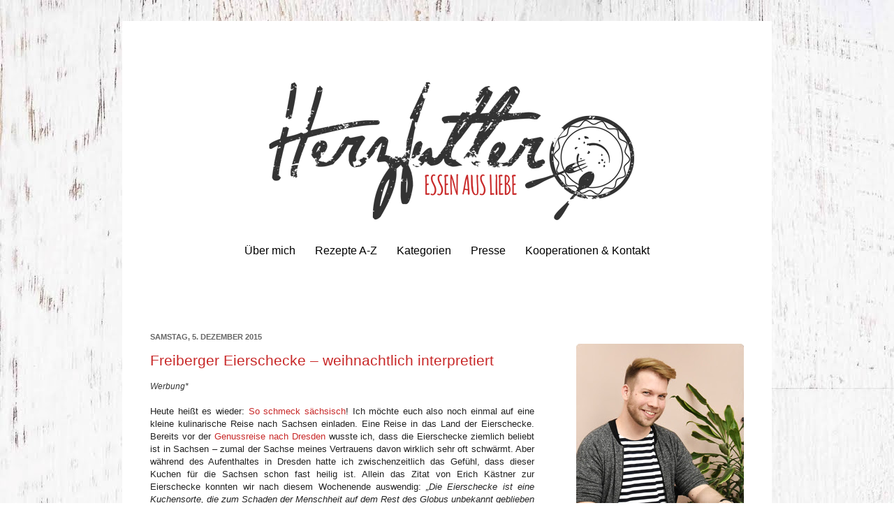

--- FILE ---
content_type: text/html; charset=UTF-8
request_url: https://www.herzfutter.net/2015/12/freiberger-eierschecke.html?showComment=1449423462827
body_size: 26708
content:
<!DOCTYPE html>
<html class='v2' dir='ltr' xmlns='http://www.w3.org/1999/xhtml' xmlns:b='http://www.google.com/2005/gml/b' xmlns:data='http://www.google.com/2005/gml/data' xmlns:expr='http://www.google.com/2005/gml/expr'>
<head>
<link href='https://www.blogger.com/static/v1/widgets/335934321-css_bundle_v2.css' rel='stylesheet' type='text/css'/>
<meta content='width=1100' name='viewport'/>
<meta content='text/html; charset=UTF-8' http-equiv='Content-Type'/>
<meta content='blogger' name='generator'/>
<link href='https://www.herzfutter.net/favicon.ico' rel='icon' type='image/x-icon'/>
<link href='https://www.herzfutter.net/2015/12/freiberger-eierschecke.html' rel='canonical'/>
<link rel="alternate" type="application/atom+xml" title="Herzfutter | Food-Blog  - Atom" href="https://www.herzfutter.net/feeds/posts/default" />
<link rel="alternate" type="application/rss+xml" title="Herzfutter | Food-Blog  - RSS" href="https://www.herzfutter.net/feeds/posts/default?alt=rss" />
<link rel="service.post" type="application/atom+xml" title="Herzfutter | Food-Blog  - Atom" href="https://www.blogger.com/feeds/7340576286715586960/posts/default" />

<link rel="alternate" type="application/atom+xml" title="Herzfutter | Food-Blog  - Atom" href="https://www.herzfutter.net/feeds/5931648342484719968/comments/default" />
<!--Can't find substitution for tag [blog.ieCssRetrofitLinks]-->
<link href='https://blogger.googleusercontent.com/img/b/R29vZ2xl/AVvXsEhoMQTryMNZQ6s8pWqmvIYbXI_y4VfUn06sPJ5qDWOhYfcHf7qhOKEjz_2kmOuqsJ7WyoCa_joTU8kXYFRw7plVne8anOedKruh5jBC8_ASZ93C5LF2LJO6izhEQtazxaDQ9hEkCUwhH-Gh/s1600/Freiberger_Eierschecke_01.jpg' rel='image_src'/>
<meta content='Ein weihnachtliches Rezept für die Freiberger Eierschecke!' name='description'/>
<meta content='https://www.herzfutter.net/2015/12/freiberger-eierschecke.html' property='og:url'/>
<meta content='Freiberger Eierschecke – weihnachtlich interpretiert' property='og:title'/>
<meta content='Ein weihnachtliches Rezept für die Freiberger Eierschecke!' property='og:description'/>
<meta content='https://blogger.googleusercontent.com/img/b/R29vZ2xl/AVvXsEhoMQTryMNZQ6s8pWqmvIYbXI_y4VfUn06sPJ5qDWOhYfcHf7qhOKEjz_2kmOuqsJ7WyoCa_joTU8kXYFRw7plVne8anOedKruh5jBC8_ASZ93C5LF2LJO6izhEQtazxaDQ9hEkCUwhH-Gh/w1200-h630-p-k-no-nu/Freiberger_Eierschecke_01.jpg' property='og:image'/>
<title>Herzfutter | Food-Blog : Freiberger Eierschecke &#8211; weihnachtlich interpretiert</title>
<style id='page-skin-1' type='text/css'><!--
/*
-----------------------------------------------
Blogger Template Style
Name:     Simple
Designer: Josh Peterson
URL:      www.noaesthetic.com
----------------------------------------------- */
/* Variable definitions
====================
<Variable name="keycolor" description="Main Color" type="color" default="#66bbdd"/>
<Group description="Page Text" selector="body">
<Variable name="body.font" description="Font" type="font"
default="normal normal 12px Arial, Tahoma, Helvetica, FreeSans, sans-serif"/>
<Variable name="body.text.color" description="Text Color" type="color" default="#222222"/>
</Group>
<Group description="Backgrounds" selector=".body-fauxcolumns-outer">
<Variable name="body.background.color" description="Outer Background" type="color" default="#66bbdd"/>
<Variable name="content.background.color" description="Main Background" type="color" default="#ffffff"/>
<Variable name="header.background.color" description="Header Background" type="color" default="transparent"/>
</Group>
<Group description="Links" selector=".main-outer">
<Variable name="link.color" description="Link Color" type="color" default="#2288bb"/>
<Variable name="link.visited.color" description="Visited Color" type="color" default="#888888"/>
<Variable name="link.hover.color" description="Hover Color" type="color" default="#33aaff"/>
</Group>
<Group description="Blog Title" selector=".header h1">
<Variable name="header.font" description="Font" type="font"
default="normal normal 60px Arial, Tahoma, Helvetica, FreeSans, sans-serif"/>
<Variable name="header.text.color" description="Title Color" type="color" default="#3399bb" />
</Group>
<Group description="Blog Description" selector=".header .description">
<Variable name="description.text.color" description="Description Color" type="color"
default="#777777" />
</Group>
<Group description="Tabs Text" selector=".tabs-inner .widget li a">
<Variable name="tabs.font" description="Font" type="font"
default="normal normal 14px Arial, Tahoma, Helvetica, FreeSans, sans-serif"/>
<Variable name="tabs.text.color" description="Text Color" type="color" default="#999999"/>
<Variable name="tabs.selected.text.color" description="Selected Color" type="color" default="#000000"/>
</Group>
<Group description="Tabs Background" selector=".tabs-outer .PageList">
<Variable name="tabs.background.color" description="Background Color" type="color" default="#f5f5f5"/>
<Variable name="tabs.selected.background.color" description="Selected Color" type="color" default="#eeeeee"/>
</Group>
<Group description="Post Title" selector="h3.post-title, .comments h4">
<Variable name="post.title.font" description="Font" type="font"
default="normal normal 22px Arial, Tahoma, Helvetica, FreeSans, sans-serif"/>
</Group>
<Group description="Date Header" selector=".date-header">
<Variable name="date.header.color" description="Text Color" type="color"
default="#222222"/>
<Variable name="date.header.background.color" description="Background Color" type="color"
default="transparent"/>
</Group>
<Group description="Post Footer" selector=".post-footer">
<Variable name="post.footer.text.color" description="Text Color" type="color" default="#666666"/>
<Variable name="post.footer.background.color" description="Background Color" type="color"
default="#f9f9f9"/>
<Variable name="post.footer.border.color" description="Shadow Color" type="color" default="#eeeeee"/>
</Group>
<Group description="Gadgets" selector="h2">
<Variable name="widget.title.font" description="Title Font" type="font"
default="normal bold 11px Arial, Tahoma, Helvetica, FreeSans, sans-serif"/>
<Variable name="widget.title.text.color" description="Title Color" type="color" default="#000000"/>
<Variable name="widget.alternate.text.color" description="Alternate Color" type="color" default="#999999"/>
</Group>
<Group description="Images" selector=".main-inner">
<Variable name="image.background.color" description="Background Color" type="color" default="#ffffff"/>
<Variable name="image.border.color" description="Border Color" type="color" default="#eeeeee"/>
<Variable name="image.text.color" description="Caption Text Color" type="color" default="#222222"/>
</Group>
<Group description="Accents" selector=".content-inner">
<Variable name="body.rule.color" description="Separator Line Color" type="color" default="#eeeeee"/>
<Variable name="tabs.border.color" description="Tabs Border Color" type="color" default="transparent"/>
</Group>
<Variable name="body.background" description="Body Background" type="background"
color="#ffffff" default="$(color) none repeat scroll top left"/>
<Variable name="body.background.override" description="Body Background Override" type="string" default=""/>
<Variable name="body.background.gradient.cap" description="Body Gradient Cap" type="url"
default="url(//www.blogblog.com/1kt/simple/gradients_light.png)"/>
<Variable name="body.background.gradient.tile" description="Body Gradient Tile" type="url"
default="url(//www.blogblog.com/1kt/simple/body_gradient_tile_light.png)"/>
<Variable name="content.background.color.selector" description="Content Background Color Selector" type="string" default=".content-inner"/>
<Variable name="content.padding" description="Content Padding" type="length" default="10px"/>
<Variable name="content.padding.horizontal" description="Content Horizontal Padding" type="length" default="10px"/>
<Variable name="content.shadow.spread" description="Content Shadow Spread" type="length" default="40px"/>
<Variable name="content.shadow.spread.webkit" description="Content Shadow Spread (WebKit)" type="length" default="5px"/>
<Variable name="content.shadow.spread.ie" description="Content Shadow Spread (IE)" type="length" default="10px"/>
<Variable name="main.border.width" description="Main Border Width" type="length" default="0"/>
<Variable name="header.background.gradient" description="Header Gradient" type="url" default="none"/>
<Variable name="header.shadow.offset.left" description="Header Shadow Offset Left" type="length" default="-1px"/>
<Variable name="header.shadow.offset.top" description="Header Shadow Offset Top" type="length" default="-1px"/>
<Variable name="header.shadow.spread" description="Header Shadow Spread" type="length" default="1px"/>
<Variable name="header.padding" description="Header Padding" type="length" default="30px"/>
<Variable name="header.border.size" description="Header Border Size" type="length" default="1px"/>
<Variable name="header.bottom.border.size" description="Header Bottom Border Size" type="length" default="1px"/>
<Variable name="header.border.horizontalsize" description="Header Horizontal Border Size" type="length" default="0"/>
<Variable name="description.text.size" description="Description Text Size" type="string" default="140%"/>
<Variable name="tabs.margin.top" description="Tabs Margin Top" type="length" default="0" />
<Variable name="tabs.margin.side" description="Tabs Side Margin" type="length" default="30px" />
<Variable name="tabs.background.gradient" description="Tabs Background Gradient" type="url"
default="url(//www.blogblog.com/1kt/simple/gradients_light.png)"/>
<Variable name="tabs.border.width" description="Tabs Border Width" type="length" default="1px"/>
<Variable name="tabs.bevel.border.width" description="Tabs Bevel Border Width" type="length" default="1px"/>
<Variable name="date.header.padding" description="Date Header Padding" type="string" default="inherit"/>
<Variable name="date.header.letterspacing" description="Date Header Letter Spacing" type="string" default="inherit"/>
<Variable name="date.header.margin" description="Date Header Margin" type="string" default="inherit"/>
<Variable name="post.margin.bottom" description="Post Bottom Margin" type="length" default="25px"/>
<Variable name="image.border.small.size" description="Image Border Small Size" type="length" default="2px"/>
<Variable name="image.border.large.size" description="Image Border Large Size" type="length" default="5px"/>
<Variable name="page.width.selector" description="Page Width Selector" type="string" default=".region-inner"/>
<Variable name="page.width" description="Page Width" type="string" default="auto"/>
<Variable name="main.section.margin" description="Main Section Margin" type="length" default="15px"/>
<Variable name="main.padding" description="Main Padding" type="length" default="15px"/>
<Variable name="main.padding.top" description="Main Padding Top" type="length" default="30px"/>
<Variable name="main.padding.bottom" description="Main Padding Bottom" type="length" default="30px"/>
<Variable name="paging.background"
color="#ffffff"
description="Background of blog paging area" type="background"
default="transparent none no-repeat scroll top center"/>
<Variable name="footer.bevel" description="Bevel border length of footer" type="length" default="0"/>
<Variable name="mobile.background.overlay" description="Mobile Background Overlay" type="string"
default="transparent none repeat scroll top left"/>
<Variable name="mobile.background.size" description="Mobile Background Size" type="string" default="auto"/>
<Variable name="mobile.button.color" description="Mobile Button Color" type="color" default="#ffffff" />
<Variable name="startSide" description="Side where text starts in blog language" type="automatic" default="left"/>
<Variable name="endSide" description="Side where text ends in blog language" type="automatic" default="right"/>
*/
/* Content
----------------------------------------------- */
body {
font: normal normal 12px Arial, Tahoma, Helvetica, FreeSans, sans-serif;
color: #222222;
background: #ffffff url(//1.bp.blogspot.com/-Ks0gRRpcgxI/UexImEFGN3I/AAAAAAAADcI/k7eBa4u9PXo/s0/Holzwand4.jpg) repeat scroll top left;
padding: 0 40px 40px 40px;
}
html body .region-inner {
min-width: 0;
max-width: 100%;
width: auto;
}
a:link {
text-decoration:none;
color: #c82828;
}
h3.post-title a:link {
text-decoration:none;
color: #c82828;
}
h3.post-title a:visited {
text-decoration:none;
color: #c82828;
}
a:visited {
text-decoration:none;
color: #c82828;
}
a:hover {
text-decoration:underline;
color: #c82828;
}
.body-fauxcolumn-outer .fauxcolumn-inner {
background: transparent none repeat scroll top left;
_background-image: none;
}
.body-fauxcolumn-outer .cap-top {
position: absolute;
z-index: 1;
height: 400px;
width: 100%;
background: #ffffff url(//1.bp.blogspot.com/-Ks0gRRpcgxI/UexImEFGN3I/AAAAAAAADcI/k7eBa4u9PXo/s0/Holzwand4.jpg) repeat scroll top left;
}
.body-fauxcolumn-outer .cap-top .cap-left {
width: 100%;
background: transparent none repeat-x scroll top left;
_background-image: none;
}
.content-outer {
-moz-box-shadow: none;
-webkit-box-shadow: none;
-goog-ms-box-shadow: none;
box-shadow: none;
/* border-left: 1px solid #666666;
border-right: 1px solid #666666;*/
margin-bottom: 1px;
}
.content-inner {
padding: 10px 10px;
}
.content-inner {
background-color: #ffffff;
}
/* Header
----------------------------------------------- */
.header-outer {
background: transparent none repeat-x scroll 0 -400px;
_background-image: none;
}
.Header h1 {
font: normal normal 60px Arial, Tahoma, Helvetica, FreeSans, sans-serif;
color: #c82828;
text-shadow: none;
}
.Header h1 a {
color: #c82828;
}
.Header .description {
font-size: 140%;
color: #777777;
}
.header-inner .Header .titlewrapper {
padding: 22px 30px;
}
.header-inner .Header .descriptionwrapper {
padding: 0 30px;
}
/* Tabs
----------------------------------------------- */
.tabs-inner .section:first-child {
border-top: 1px solid transparent;
}
.tabs-inner .section:first-child ul {
margin-top: -1px;
border-top: 1px solid transparent;
border-left: 0 solid transparent;
border-right: 0 solid transparent;
}
.tabs-inner .widget ul {
background: transparent url(//www.blogblog.com/1kt/simple/gradients_light.png) repeat-x scroll 0 -800px;
_background-image: none;
border-bottom: 1px solid transparent;
margin-top: 0;
margin-left: -30px;
margin-right: -30px;
}
.tabs-inner .widget li a {
display: inline-block;
padding: .6em 1em;
font: normal normal 14px Arial, Tahoma, Helvetica, FreeSans, sans-serif;
color: #666666;
border-left: 1px solid #ffffff;
border-right: 1px solid transparent;
}
.tabs-inner .widget li:first-child a {
border-left: none;
}
.tabs-inner .widget li.selected a, .tabs-inner .widget li a:hover {
color: #000000;
background-color: transparent;
text-decoration: none;
}
/* Columns
----------------------------------------------- */
.main-outer {
border-top: 0 solid transparent;
}
.fauxcolumn-left-outer .fauxcolumn-inner {
border-right: 1px solid transparent;
}
.fauxcolumn-right-outer .fauxcolumn-inner {
border-left: 1px solid transparent;
}
/* Headings
----------------------------------------------- */
h2 {
margin: 0 0 1em 0;
font: normal bold 11px Arial, Tahoma, Helvetica, FreeSans, sans-serif;
color: #666666;
text-transform: uppercase;
}
/* Widgets
----------------------------------------------- */
.widget .zippy {
color: #000000;
text-shadow: 2px 2px 1px rgba(0, 0, 0, .1);
}
.widget .popular-posts ul {
list-style: none;
}
/* Posts
----------------------------------------------- */
.date-header span {
background-color: transparent;
color: #666666;
padding: inherit;
letter-spacing: inherit;
margin: inherit;
}
.main-inner {
padding-top: 30px;
padding-bottom: 30px;
}
.main-inner .column-center-inner {
padding: 0 15px;
}
.main-inner .column-center-inner .section {
margin: 0 15px;
}
.post {
margin: 0 0 25px 0;
border-bottom: 1px solid #666666;
}
h3.post-title, .comments h4 {
font: normal normal 21px Arial, Tahoma, Helvetica, FreeSans, sans-serif;
margin: .75em 0 0;
color: #c82828;
}
.post-body {
font-size: 110%;
line-height: 1.4;
position: relative;
}
.post-body img, .post-body .tr-caption-container, .Profile img, .Image img,
.BlogList .item-thumbnail img {
padding: 2px;
background: transparent;
border: 1px solid transparent;
-moz-box-shadow: none;
-webkit-box-shadow: none;
box-shadow: none;
}
.post-body img, .post-body .tr-caption-container {
padding: 5px;
}
.post-body .tr-caption-container {
color: #666666;
}
.post-body .tr-caption-container img {
padding: 0;
background: transparent;
border: none;
-moz-box-shadow: none;
-webkit-box-shadow: none;
box-shadow: none;
}
.post-header {
margin: 0 0 1.5em;
line-height: 1.6;
font-size: 90%;
}
.post-footer {
margin: 10px 0px 0;
padding: 5px 0px;
color: #666666;
background-color: transparent;
border-bottom: 1px solid transparent;
line-height: 1.6;
font-size: 90%;
}
#comments .comment-author {
padding-top: 1.5em;
border-top: 1px solid transparent;
background-position: 0 1.5em;
}
#comments .comment-author:first-child {
padding-top: 0;
border-top: none;
}
.avatar-image-container {
margin: .2em 0 0;
}
#comments .avatar-image-container img {
border: 1px solid transparent;
}
/* Comments
----------------------------------------------- */
.comments .comments-content .icon.blog-author {
background-repeat: no-repeat;
background-image: url([data-uri]);
}
.comments .comments-content .loadmore a {
border-top: 1px solid #000000;
border-bottom: 1px solid #000000;
}
.comments .comment-thread.inline-thread {
background-color: transparent;
}
.comments .continue {
border-top: 2px solid #000000;
}
/* Accents
---------------------------------------------- */
.section-columns td.columns-cell {
border-left: 1px solid transparent;
}
.blog-pager {
background: transparent none no-repeat scroll top center;
}
.blog-pager-older-link, .home-link,
.blog-pager-newer-link {
background-color: #ffffff;
padding: 5px;
}
.footer-outer {
border-top: 0 dashed #bbbbbb;
}
/* Mobile
----------------------------------------------- */
body.mobile  {
background-size: auto;
}
.mobile .body-fauxcolumn-outer {
background: transparent none repeat scroll top left;
}
.mobile .body-fauxcolumn-outer .cap-top {
background-size: 100% auto;
}
.mobile .content-outer {
-webkit-box-shadow: none;
box-shadow: none;
padding: none;
}
body.mobile .AdSense {
margin: 0 -40px;
}
.mobile .tabs-inner .widget ul {
margin-left: 0;
margin-right: 0;
}
.mobile .post {
margin: 0;
}
.mobile .main-inner .column-center-inner .section {
margin: 0;
}
.mobile .date-header span {
padding: 0.1em 10px;
margin: 0 -10px;
}
.mobile h3.post-title {
margin: 0;
}
.mobile .blog-pager {
background: transparent none no-repeat scroll top center;
}
.mobile .footer-outer {
border-top: none;
}
.mobile .main-inner, .mobile .footer-inner {
background-color: #ffffff;
}
.mobile-index-contents {
color: #222222;
}
.mobile-link-button {
background-color: #c82828;
}
.mobile-link-button a:link, .mobile-link-button a:visited {
color: #ffffff;
}
.mobile .tabs-inner .section:first-child {
border-top: none;
}
.mobile .tabs-inner .PageList .widget-content {
background-color: transparent;
color: #000000;
border-top: 1px solid transparent;
border-bottom: 1px solid transparent;
}
.mobile .tabs-inner .PageList .widget-content .pagelist-arrow {
border-left: 1px solid transparent;
}
.post-body img
{
padding: 0px;
border: 0px;
border-radius: 6px;
-moz-box-shadow: 0px 0px 0px rgba(0, 0, 0, 0);
-webkit-box-shadow: 0px 0px 0px rgba(0, 0, 0, 0);
box-shadow: 0px 0px 0px rgba(0, 0, 0, 0);
}
.page {
border: 1px;
}
--></style>
<style id='template-skin-1' type='text/css'><!--
body {
min-width: 930px;
}
.content-outer, .content-fauxcolumn-outer, .region-inner {
min-width: 930px;
max-width: 930px;
_width: 930px;
}
.main-inner .columns {
padding-left: 0px;
padding-right: 300px;
}
.main-inner .fauxcolumn-center-outer {
left: 0px;
right: 300px;
/* IE6 does not respect left and right together */
_width: expression(this.parentNode.offsetWidth -
parseInt("0px") -
parseInt("300px") + 'px');
}
.main-inner .fauxcolumn-left-outer {
width: 0px;
}
.main-inner .fauxcolumn-right-outer {
width: 300px;
}
.main-inner .column-left-outer {
width: 0px;
right: 100%;
margin-left: -0px;
}
.main-inner .column-right-outer {
width: 300px;
margin-right: -300px;
}
#layout {
min-width: 0;
}
#layout .content-outer {
min-width: 0;
width: 800px;
}
#layout .region-inner {
min-width: 0;
width: auto;
}
--></style>
<script type='text/javascript'>
        (function(i,s,o,g,r,a,m){i['GoogleAnalyticsObject']=r;i[r]=i[r]||function(){
        (i[r].q=i[r].q||[]).push(arguments)},i[r].l=1*new Date();a=s.createElement(o),
        m=s.getElementsByTagName(o)[0];a.async=1;a.src=g;m.parentNode.insertBefore(a,m)
        })(window,document,'script','https://www.google-analytics.com/analytics.js','ga');
        ga('create', 'UA-27967906-1', 'auto', 'blogger');
        ga('blogger.send', 'pageview');
      </script>
<meta content='107f7caa9e2ccb58ae01fa86fb8a56a6' name='verification'/>
<meta content='305e480a27d87cc83883d724ca8252cc' name='p:domain_verify'/>
<link href='https://www.blogger.com/dyn-css/authorization.css?targetBlogID=7340576286715586960&amp;zx=399800b6-5274-4782-96d4-588c7e0191c3' media='none' onload='if(media!=&#39;all&#39;)media=&#39;all&#39;' rel='stylesheet'/><noscript><link href='https://www.blogger.com/dyn-css/authorization.css?targetBlogID=7340576286715586960&amp;zx=399800b6-5274-4782-96d4-588c7e0191c3' rel='stylesheet'/></noscript>
<meta name='google-adsense-platform-account' content='ca-host-pub-1556223355139109'/>
<meta name='google-adsense-platform-domain' content='blogspot.com'/>

</head>
<script> 
    var gaProperty = 'UA-27967906-1'; 
    var disableStr = 'ga-disable-' + gaProperty; 
    if (document.cookie.indexOf(disableStr + '=true') > -1) { 
        window[disableStr] = true;
    } 
    function gaOptout() { 
        document.cookie = disableStr + '=true; expires=Thu, 31 Dec 2099 23:59:59 UTC; path=/'; 
        window[disableStr] = true; 
        alert('Das Tracking ist jetzt deaktiviert'); 
    } 
    (function(i,s,o,g,r,a,m){i['GoogleAnalyticsObject']=r;i[r]=i[r]||function(){ 
            (i[r].q=i[r].q||[]).push(arguments)},i[r].l=1*new Date();a=s.createElement(o), 
        m=s.getElementsByTagName(o)[0];a.async=1;a.src=g;m.parentNode.insertBefore(a,m) 
    })(window,document,'script','https://www.google-analytics.com/analytics.js','ga'); 

    ga('create', 'UA-27967906-1', 'auto'); 
    ga('set', 'anonymizeIp', true); 
    ga('send', 'pageview'); 
</script>
<body class='loading'>
<div class='navbar no-items section' id='navbar'>
</div>
<div class='body-fauxcolumns'>
<div class='fauxcolumn-outer body-fauxcolumn-outer'>
<div class='cap-top'>
<div class='cap-left'></div>
<div class='cap-right'></div>
</div>
<div class='fauxborder-left'>
<div class='fauxborder-right'></div>
<div class='fauxcolumn-inner'>
</div>
</div>
<div class='cap-bottom'>
<div class='cap-left'></div>
<div class='cap-right'></div>
</div>
</div>
</div>
<div class='content'>
<div class='content-fauxcolumns'>
<div class='fauxcolumn-outer content-fauxcolumn-outer'>
<div class='cap-top'>
<div class='cap-left'></div>
<div class='cap-right'></div>
</div>
<div class='fauxborder-left'>
<div class='fauxborder-right'></div>
<div class='fauxcolumn-inner'>
</div>
</div>
<div class='cap-bottom'>
<div class='cap-left'></div>
<div class='cap-right'></div>
</div>
</div>
</div>
<div class='content-outer'>
<div class='content-cap-top cap-top'>
<div class='cap-left'></div>
<div class='cap-right'></div>
</div>
<div class='fauxborder-left content-fauxborder-left'>
<div class='fauxborder-right content-fauxborder-right'></div>
<div class='content-inner'>
<header>
<div class='header-outer'>
<div class='header-cap-top cap-top'>
<div class='cap-left'></div>
<div class='cap-right'></div>
</div>
<div class='fauxborder-left header-fauxborder-left'>
<div class='fauxborder-right header-fauxborder-right'></div>
<div class='region-inner header-inner'>
<div class='header section' id='header'><div class='widget Header' data-version='1' id='Header1'>
<div id='header-inner'>
<a href='https://www.herzfutter.net/' style='display: block'>
<img alt='Herzfutter | Food-Blog ' height='307px; ' id='Header1_headerimg' src='https://blogger.googleusercontent.com/img/b/R29vZ2xl/AVvXsEj5ioh-JCqGRvjIYAZNzas1WBtWC4imLSVaf0q4q6_4P6dAyGLvri3mN05xBSsmxDGDelc2hxmzKiUR7sf6Y0NCCRwENs2M3YX7TPo_YVIzO56IQI3k7vD61D1FAQAOjWk2SnOEOBehvVYV/s1600/Herzfutter_Banner.png' style='display: block' width='879px; '/>
</a>
</div>
</div></div>
</div>
</div>
<div class='header-cap-bottom cap-bottom'>
<div class='cap-left'></div>
<div class='cap-right'></div>
</div>
</div>
</header>
<div class='tabs-outer'>
<div class='tabs-cap-top cap-top'>
<div class='cap-left'></div>
<div class='cap-right'></div>
</div>
<div class='fauxborder-left tabs-fauxborder-left'>
<div class='fauxborder-right tabs-fauxborder-right'></div>
<div class='region-inner tabs-inner'>
<div class='tabs section' id='crosscol'><div class='widget HTML' data-version='1' id='HTML2'>
<div class='widget-content'>
<center><font size="3"><a href="http://www.herzfutter.net/p/uber-mich.html"><font color="#000000">Über mich</font></a>

<img src="https://blogger.googleusercontent.com/img/b/R29vZ2xl/AVvXsEisLkKtl4iI6dG6z0bW_kXcZzmmAjwEPoOyjQv_qkGIP5LggPHArTRg2ElUCYAnabAq9SIUupuL74qNYPu21irWiKDjPQ3zOhlWUeM2UgN0nEtqBVo9PWS28Ek2pInf008thxviSLWaYox4/s0/Gap.png" width="20" height="10" alt="Grafik"/>

<a href="http://www.herzfutter.net/p/rezepte-z.html"><font color="#000000">Rezepte A-Z</font></a>           

<img src="https://blogger.googleusercontent.com/img/b/R29vZ2xl/AVvXsEisLkKtl4iI6dG6z0bW_kXcZzmmAjwEPoOyjQv_qkGIP5LggPHArTRg2ElUCYAnabAq9SIUupuL74qNYPu21irWiKDjPQ3zOhlWUeM2UgN0nEtqBVo9PWS28Ek2pInf008thxviSLWaYox4/s0/Gap.png"width="20" height="10" alt="Grafik"/>

<a href="http://www.herzfutter.net/p/kategorien.html"><font color="#000000">Kategorien</font></a>  

<img src="https://blogger.googleusercontent.com/img/b/R29vZ2xl/AVvXsEisLkKtl4iI6dG6z0bW_kXcZzmmAjwEPoOyjQv_qkGIP5LggPHArTRg2ElUCYAnabAq9SIUupuL74qNYPu21irWiKDjPQ3zOhlWUeM2UgN0nEtqBVo9PWS28Ek2pInf008thxviSLWaYox4/s0/Gap.png"width="20" height="10" alt="Grafik"/>          

<a href="http://www.herzfutter.net/p/presse.html"><font color="#000000">Presse</font></a>     

<img src="https://blogger.googleusercontent.com/img/b/R29vZ2xl/AVvXsEisLkKtl4iI6dG6z0bW_kXcZzmmAjwEPoOyjQv_qkGIP5LggPHArTRg2ElUCYAnabAq9SIUupuL74qNYPu21irWiKDjPQ3zOhlWUeM2UgN0nEtqBVo9PWS28Ek2pInf008thxviSLWaYox4/s0/Gap.png"width="20" height="10" alt="Grafik"/>       

<a href="http://www.herzfutter.net/p/kooperationen.html"><font color="#000000">Kooperationen & Kontakt</font></a>

<br />


<img src="https://blogger.googleusercontent.com/img/b/R29vZ2xl/AVvXsEisLkKtl4iI6dG6z0bW_kXcZzmmAjwEPoOyjQv_qkGIP5LggPHArTRg2ElUCYAnabAq9SIUupuL74qNYPu21irWiKDjPQ3zOhlWUeM2UgN0nEtqBVo9PWS28Ek2pInf008thxviSLWaYox4/s0/Gap.png"width="20" height="10" alt="Grafik"/><p>

<img src="https://blogger.googleusercontent.com/img/b/R29vZ2xl/AVvXsEisLkKtl4iI6dG6z0bW_kXcZzmmAjwEPoOyjQv_qkGIP5LggPHArTRg2ElUCYAnabAq9SIUupuL74qNYPu21irWiKDjPQ3zOhlWUeM2UgN0nEtqBVo9PWS28Ek2pInf008thxviSLWaYox4/s0/Gap.png"width="20" height="5" alt="Grafik"/>
</p></font></center>
</div>
<div class='clear'></div>
</div></div>
<div class='tabs no-items section' id='crosscol-overflow'></div>
</div>
</div>
<div class='tabs-cap-bottom cap-bottom'>
<div class='cap-left'></div>
<div class='cap-right'></div>
</div>
</div>
<div class='main-outer'>
<div class='main-cap-top cap-top'>
<div class='cap-left'></div>
<div class='cap-right'></div>
</div>
<div class='fauxborder-left main-fauxborder-left'>
<div class='fauxborder-right main-fauxborder-right'></div>
<div class='region-inner main-inner'>
<div class='columns fauxcolumns'>
<div class='fauxcolumn-outer fauxcolumn-center-outer'>
<div class='cap-top'>
<div class='cap-left'></div>
<div class='cap-right'></div>
</div>
<div class='fauxborder-left'>
<div class='fauxborder-right'></div>
<div class='fauxcolumn-inner'>
</div>
</div>
<div class='cap-bottom'>
<div class='cap-left'></div>
<div class='cap-right'></div>
</div>
</div>
<div class='fauxcolumn-outer fauxcolumn-left-outer'>
<div class='cap-top'>
<div class='cap-left'></div>
<div class='cap-right'></div>
</div>
<div class='fauxborder-left'>
<div class='fauxborder-right'></div>
<div class='fauxcolumn-inner'>
</div>
</div>
<div class='cap-bottom'>
<div class='cap-left'></div>
<div class='cap-right'></div>
</div>
</div>
<div class='fauxcolumn-outer fauxcolumn-right-outer'>
<div class='cap-top'>
<div class='cap-left'></div>
<div class='cap-right'></div>
</div>
<div class='fauxborder-left'>
<div class='fauxborder-right'></div>
<div class='fauxcolumn-inner'>
</div>
</div>
<div class='cap-bottom'>
<div class='cap-left'></div>
<div class='cap-right'></div>
</div>
</div>
<!-- corrects IE6 width calculation -->
<div class='columns-inner'>
<div class='column-center-outer'>
<div class='column-center-inner'>
<div class='main section' id='main'><div class='widget Blog' data-version='1' id='Blog1'>
<div class='blog-posts hfeed'>

          <div class="date-outer">
        
<h2 class='date-header'><span>Samstag, 5. Dezember 2015</span></h2>

          <div class="date-posts">
        
<div class='post-outer'>
<meta content='Freiberger Eierschecke – weihnachtlich interpretiert' property='og:title'/>
<meta content='Ein weihnachtliches Rezept für die Freiberger Eierschecke!' property='og:description'/>
<meta content='article' property='og:type'/>
<meta content='https://www.herzfutter.net/2015/12/freiberger-eierschecke.html' property='og:url'/>
<meta content='Herzfutter | Food-Blog ' property='og:site_name'/>
<meta content='2015-12-05T09:02:00+01:00' property='article:published_time'/>
<meta content='Food' property='article:section'/>
<meta content='Kuchen' property='article:tag'/>
<meta content='Weihnachten' property='article:tag'/>
<div class='post hentry' itemprop='blogPost' itemscope='itemscope' itemtype='http://schema.org/BlogPosting'>
<meta content='https://blogger.googleusercontent.com/img/b/R29vZ2xl/AVvXsEhoMQTryMNZQ6s8pWqmvIYbXI_y4VfUn06sPJ5qDWOhYfcHf7qhOKEjz_2kmOuqsJ7WyoCa_joTU8kXYFRw7plVne8anOedKruh5jBC8_ASZ93C5LF2LJO6izhEQtazxaDQ9hEkCUwhH-Gh/s72-c/Freiberger_Eierschecke_01.jpg' itemprop='image_url'/>
<meta content='7340576286715586960' itemprop='blogId'/>
<meta content='5931648342484719968' itemprop='postId'/>
<a name='5931648342484719968'></a>
<h3 class='post-title entry-title' itemprop='name'>
Freiberger Eierschecke &#8211; weihnachtlich interpretiert
</h3>
<div class='post-header'>
<div class='post-header-line-1'></div>
</div>
<div class='post-body entry-content' id='post-body-5931648342484719968' itemprop='articleBody'>
<div style="text-align: justify;">
<div style="text-align: justify;">
<span class="Apple-style-span" style="color: #333333; font-family: &quot;trebuchet ms&quot; , &quot;trebuchet&quot; , sans-serif; font-size: 12px; line-height: 16px;"><i><span style="font-family: &quot;trebuchet ms&quot; , &quot;trebuchet&quot; , sans-serif;">Werbung*&nbsp;&nbsp;</span></i></span> </div>
<br />
Heute heißt es wieder: <a href="http://www.so-geht-saechsisch.de/" rel="nofollow" target="_blank">So schmeck sächsisch</a>! Ich möchte euch also noch einmal auf eine kleine kulinarische Reise nach Sachsen einladen. Eine Reise in das Land der Eierschecke. Bereits vor der <a href="http://www.herzfutter.net/2015/11/durch-sachsen-mit-genuss.html" target="_blank">Genussreise nach Dresden</a> wusste ich, dass die Eierschecke ziemlich beliebt ist in Sachsen &#8211; zumal der Sachse meines Vertrauens davon wirklich sehr oft schwärmt. Aber während des Aufenthaltes in Dresden hatte ich zwischenzeitlich das Gefühl, dass dieser Kuchen für die Sachsen schon fast heilig ist. Allein das Zitat von Erich Kästner zur Eierschecke konnten wir nach diesem Wochenende auswendig:<i> &#8222;Die Eierschecke ist eine Kuchensorte, die zum Schaden der Menschheit auf dem Rest des Globus unbekannt geblieben ist.&#8220;</i><br />
<br />
<div class="separator" style="clear: both; text-align: center;">
<a href="https://blogger.googleusercontent.com/img/b/R29vZ2xl/AVvXsEhoMQTryMNZQ6s8pWqmvIYbXI_y4VfUn06sPJ5qDWOhYfcHf7qhOKEjz_2kmOuqsJ7WyoCa_joTU8kXYFRw7plVne8anOedKruh5jBC8_ASZ93C5LF2LJO6izhEQtazxaDQ9hEkCUwhH-Gh/s1600/Freiberger_Eierschecke_01.jpg" imageanchor="1" style="margin-left: 1em; margin-right: 1em;"><img alt="Freiberger Eierschecke &#8211; modern interpretiert" border="0" src="https://blogger.googleusercontent.com/img/b/R29vZ2xl/AVvXsEhoMQTryMNZQ6s8pWqmvIYbXI_y4VfUn06sPJ5qDWOhYfcHf7qhOKEjz_2kmOuqsJ7WyoCa_joTU8kXYFRw7plVne8anOedKruh5jBC8_ASZ93C5LF2LJO6izhEQtazxaDQ9hEkCUwhH-Gh/s1600/Freiberger_Eierschecke_01.jpg" title="" /></a></div>
<br />
Dabei gibt es noch nicht einmal DIE Eierschecke, nein, es gibt unzählige Varianten. Grundsätzlich hätten wir da die "Dresdner Eierschecke" und die "Freiberger Eierschecke". Sie klingen zwar ähnlich, schmecken aber sehr unterschiedlich. Die Eierschecke in Dresden besteht nämlich aus drei Schichten: Einer Teig-, einer Quark-Pudding- und der typischen Eiercreme-Schicht. <br />
Und die Variante aus dieser kleinen Stadt Freiberg zwischen Chemnitz und Dresden? Die besteht nur aus zwei Schichten. Denn glaubt man der Legende, ging den Bäckern dort der Quark aus. Dieser wurde im 13. Jahrhundert für den notwendigen Bau der Stadtmauer benötigt &#8211; was soll man denn auch sonst mit Quark machen, wenn nicht Lehm? Darum erfanden die Bäcker kurzerhand ihre eigene Eierschecke. Eine unheimlich locker-luftige Eierschecke ohne Quark-Puddingschicht. Allerdings wurden für die Eierschicht einfach noch mehr Eier und noch mehr Zucker verwendet. Irgendwie muss ja Geschmack an die Sache kommen, nicht wahr?<br />
<br />
<div class="separator" style="clear: both; text-align: center;">
<a href="https://blogger.googleusercontent.com/img/b/R29vZ2xl/AVvXsEgW-7Bp68cEjTW5f0qF3y5w4dsTQdmN3BEw7zdBhNZkc7o-2mgbNuKThyphenhyphenEkSUS-Xu37dNl5HhP4vXO0U6-nfUp9W7G77StQUHRBRJZRxa3tDyWeGkw8lgSRXrnYzJjKmklW-pDEM2GU2TFs/s1600/Freiberger_Eierschecke_04_06.jpg" imageanchor="1" style="margin-left: 1em; margin-right: 1em;"><img alt="Rezept für die sächsische Eierschecke" border="0" src="https://blogger.googleusercontent.com/img/b/R29vZ2xl/AVvXsEgW-7Bp68cEjTW5f0qF3y5w4dsTQdmN3BEw7zdBhNZkc7o-2mgbNuKThyphenhyphenEkSUS-Xu37dNl5HhP4vXO0U6-nfUp9W7G77StQUHRBRJZRxa3tDyWeGkw8lgSRXrnYzJjKmklW-pDEM2GU2TFs/s1600/Freiberger_Eierschecke_04_06.jpg" title="" /></a></div>
<br />
Aber jetzt ist es auch noch so, dass jeder Bäcker in Sachsen sein eigenes Rezept für die Eierschecke hat. Es gibt also entsprechend jeweils zahlreiche Varianten der beiden Eierschecken. Mit Rosinen, mit Mandeln, mit Schokoladenüberzug oder mit Streuseln? Als Torte, als Dessert oder als Blechkuchen? Gibt es alles! Tja, wer soll da noch durchblicken?<br />
Aber so kann sich wenigstens jeder seine persönliche Lieblingsvariante herauspicken, denn köstlich sind sie alle. Da hat der Herr Kästner schon Recht. Viel mehr Menschen sollten in den Genuss dieser süßen Leckerei kommen. Darum dachte ich mir, passend zur Jahreszeit, mogle ich einfach ein paar weihnachtliche Gewürze in das Rezept, werfe noch ein paar Glühweinkirschen dazu, und ihr macht das macht jetzt alle nach, okay? Kommt, machen wir den Erich stolz!<br />
<br />
<br />
<h3>
Freiberger Eierschecke mit Glühweinkirschen</h3>
<h3>
&nbsp;</h3>
<h3>
</h3>
<div class="separator" style="clear: both; text-align: center;">
</div>
</div>
<h4 style="text-align: justify;">
Zutaten</h4>
<div style="text-align: justify;">
<br /></div>
<div style="text-align: justify;">
<u>Teig </u></div>
<div style="text-align: justify;">
200 g Weizenmehl</div>
<div style="text-align: justify;">
40 g brauner Zucker</div>
<div style="text-align: justify;">
1 Prise Salz</div>
<div style="text-align: justify;">
15 g frische Hefe</div>
<div style="text-align: justify;">
50 ml Milch </div>
<div style="text-align: justify;">
20 g Butter</div>
<div style="text-align: justify;">
1 Ei </div>
<div style="text-align: justify;">
<br /></div>
<div style="text-align: justify;">
<u>Eiermasse</u></div>
<div style="text-align: justify;">
7 Eigelb</div>
<div style="text-align: justify;">
100 g brauner Zucker</div>
<div style="text-align: justify;">
150 g flüssige Butter</div>
<div style="text-align: justify;">
1 Vanilleschote</div>
<div style="text-align: justify;">
2 TL Zimt&nbsp;</div>
<div style="text-align: justify;">
1 Prise gemahlene Nelken</div>
<div style="text-align: justify;">
2 Eiweiß</div>
<div style="text-align: justify;">
30 g weißer Zucker</div>
<div style="text-align: justify;">
3 EL gehobelte Mandeln</div>
<div style="text-align: justify;">
<br /></div>
<div style="text-align: justify;">
<u>Glühweinkirschen</u></div>
<div style="text-align: justify;">
1 Glas eingemachte Kirschen (Abtropfgewicht 350 g)</div>
<div style="text-align: justify;">
ca. 270 ml Glühwein</div>
<div style="text-align: justify;">
4 TL Stärke&nbsp;</div>
<div style="text-align: justify;">
etwas Leitungswasser</div>
<div style="text-align: justify;">
<br /></div>
<div style="text-align: justify;">
<br /></div>
<h4 style="text-align: justify;">
Zubereitung</h4>
<div style="text-align: justify;">
Im ersten Schritt das Mehl mit Zucker und Salz in einer Schüssel für den Vorteig vermischen. In die Mitte eine Kuhle drücken und die Hefe hineinbröseln. Die Milch lauwarm erhitzen, hinzuschütten und das Hefe-Milch-Gemisch mit etwas Mehl vom Rand der Kuhle verrühren. Die Schüssel mit einem sauberen Geschirrhandtuch abdecken und für ca. 15 Minuten gehen lassen.<br />
<br /></div>
<div style="text-align: justify;">
Anschließend die Butter und das Ei gut unterkneten. Eventuell noch etwas Mehl oder Milch hinzufügen, so dass eine geschmeidige Teigkugel entsteht. Den Teig in der Schüssel wieder mit dem Geschirrhandtuch abdecken und für 45 Minuten gehen lassen.<br />
<br /></div>
<div style="text-align: justify;">
Sobald der Teig sein Volumen ungefähr verdoppelt hat, noch einmal kräftig durchkneten und eventuell ein paar Mal auf die Arbeitsfläche schmeißen, damit der Teig beim Backen auch wirklich gleichmäßig aufgeht. Den Backofen nun auf 180 &#176;C Ober-/ Unterhitze vorheizen und eine runde (ca. 30 cm Durchmesser) oder eckige Backform (ca. 30 x 30 cm) mit Butter auspinseln sowie Mehl bestäuben.<br />
<br /></div>
<div style="text-align: justify;">
Den Teig auf einer bemehlten Arbeitsfläche dünn und in der Größe der gewählten Backform ausrollen. Die Backform mit dem Teig ausfüllen und an den Seiten einen möglichst dünnen Rand hochziehen. Anschließend für 5 Minuten im Backofen vorbacken. Währenddessen die 7 Eigelb mit dem Zucker ca. 5 Minuten auf höchster Stufe schaumig aufschlagen. Die flüssige Butter anschließend in die Eigelbmasse gießen und noch einmal kurz aufschlagen. Zum Schluss Zimt, Nelkenpulver und das Mark einer Vanilleschote unterschlagen.<br />
<br /></div>
<div style="text-align: justify;">
Die 2 Eiweiß mit den 30 g weißem Zucker und einer Prise Zimt fast steif schlagen. Nun die Eigelbmasse auf den vorgebackenen Teig gießen und das Eiweiß vorsichtig verteilen. Dabei macht es nichts, wenn sich Eigelbmasse und Eiweiß beim Verstreichen etwas miteinander mischen. Auf die Eiweißschicht noch die Mandeln verteilen. Die Eierschecke für 10 - 15 Minuten im Ofen hellbraun backen. Die Eiermasse sollte im Idealfall noch leicht flüssig sein (sagt mein Sachse).<br />
<br /></div>
<div style="text-align: justify;">
Für die Glühweinkirschen den Kirschsaft abgießen, aber ihn dabei auffangen und dann mit dem Glühwein verrühren sowie anschließend aufkochen. Die Stärke mit etwas kaltem Wasser verrühren und mit dem kochenden Saft vermischen. Erneut aufkochen lassen und dann die Kirschen hinzugeben.<br />
<br />
Entweder kalt oder heiß zusammen mit der Eierschecke servieren. Lassts eisch schmeggn!<br />
<br />
<div class="separator" style="clear: both; text-align: center;">
<a href="https://blogger.googleusercontent.com/img/b/R29vZ2xl/AVvXsEhc5-7Mlz5vddWPQIvtSmqc_psFNTkmUUxFZzLhvKMplc40apNi73tNi8wVnF2komeD-FpE-YdJjWKt-inBDmQj-tYIAX1aGYJOCkihGuYu2fd4KjU2w-zjYo0OpZcuK4g7aDKiYJEaBrFK/s1600/Freiberger_Eierschecke_03_07.jpg" imageanchor="1" style="margin-left: 1em; margin-right: 1em;"><img alt="Weihnachtlicher Kuchen aus Sachsen &#8211; Eierschecke" border="0" src="https://blogger.googleusercontent.com/img/b/R29vZ2xl/AVvXsEhc5-7Mlz5vddWPQIvtSmqc_psFNTkmUUxFZzLhvKMplc40apNi73tNi8wVnF2komeD-FpE-YdJjWKt-inBDmQj-tYIAX1aGYJOCkihGuYu2fd4KjU2w-zjYo0OpZcuK4g7aDKiYJEaBrFK/s1600/Freiberger_Eierschecke_03_07.jpg" title="" /></a></div>
<br />
Falls ihr jetzt aber lieber eine <a href="http://www.whatinaloves.com/2015/09/so-schmeckt-sachsisch-mein.html" target="_blank">richtige Eierschecke mit Puddingschicht</a> backen wollt &#8211; Ina von "What Ina loves" hätte da ein tolles Rezept für euch im Angebot, welches im Rahmen dieser Blogparade entstanden ist. Und wenn ihr dann noch mehr Lust auf sächsische Leckereien bekommen habt &#8211; bei Highfoodality findet ihr eine moderne Variante des <a href="http://www.highfoodality.com/rezepte/appetizer/leipziger-allerlei/" target="_blank">Leipziger Allerlei</a>, bei Penne im Topf <a href="http://www.penneimtopf.com/2015/11/so-schmeckt-sachsisch-ardappel.html" target="_blank">Ardäppel-Klitscher mit gebratenen Champignons</a>, bei der Küchenchaotin <a href="http://kuechenchaotin.de/saechsische-kirschpfanne/" target="_blank">sächsische Kirschpfanne mit Quark und Honig</a>, bei nicest things <a href="http://www.nicestthings.com/2015/11/frittierte-apfelringe-im-bierteig-so-geht-saechsisch.html" target="_blank">frittierte Apfelringe im Bierteig </a>und bei 1 x umrühren bitte aka Kochtopf leckeres <a href="https://www.kochtopf.me/saechsisches-zwiebelfleisch-give-away" target="_blank">sächsisches Zwiebelfleisch</a>. Oh ja, ich glaube, so schmeckt sächsisch!<br />
<br />
<br />
<h4>
<b>Gewinnspiel</b></h4>
Und wenn ihr jetzt nach meinen beiden Beiträgen zum schönen Sachsen so richtig Lust bekommen habt, Sachsen näher kennenzulernen, habe ich ein tolles Gewinnspiel für euch. Ich verlose <b>3 Exemplare</b> des Buches <b>111 Orte in Sachen, die man gesehen haben muss</b> &#8211; denn Sachsen hat natürlich noch mehr zu bieten als Dresden oder Leipzig. Warum nicht einmal nach Freiberg fahren? Denn dort könnt ihr dann nicht nur eine originale <b>Freiberger Eierschecke</b> essen, sondern auch durch ein <b>altes Bergwerk</b> wandern oder durch die <b>wunderschöne Altstadt</b> der ehemals reichsten Stadt Meißens lustwandeln. Klingt das nicht verlockend?<br />
<br />
<div class="separator" style="clear: both; text-align: center;">
<a href="https://blogger.googleusercontent.com/img/b/R29vZ2xl/AVvXsEj1-JLQLZ79Q4KUKumq3NgNK4oCLzG413XuSxGUDv-kdcUk3GVOSZnG_7z0iyXCLKLUPTa8U2bapOszM4-qNbT2Odehm7SUOSGswcsdGiuqb-AE5RUPljktHcv065_ngINlV0OCJDPfzPuy/s1600/Freiberger_Eierschecke_Original_02_05.jpg" imageanchor="1" style="margin-left: 1em; margin-right: 1em;"><img alt="Reiseziele in Sachsen" border="0" src="https://blogger.googleusercontent.com/img/b/R29vZ2xl/AVvXsEj1-JLQLZ79Q4KUKumq3NgNK4oCLzG413XuSxGUDv-kdcUk3GVOSZnG_7z0iyXCLKLUPTa8U2bapOszM4-qNbT2Odehm7SUOSGswcsdGiuqb-AE5RUPljktHcv065_ngINlV0OCJDPfzPuy/s1600/Freiberger_Eierschecke_Original_02_05.jpg" title="" /></a></div>
<div class="separator" style="clear: both; text-align: center;">
<br /></div>
Um eines der Bücher zu gewinnen, verratet mir einfach in einem Kommentar bis zum 18.12.2015, welchen Ort ihr in Sachsen gerne besuchen wollt oder schon einmal besucht habt und hinterlasst eure Mail- oder Blogadresse. Viel Glück! :)<br />
<br />
<br />
<h4>
Teilnahmebedingungen<b>&nbsp;</b></h4>
<ul>
<li>Teilnehmen können alle Personen aus Deutschland</li>
<li>Einsendeschluss ist der 18.12.2015</li>
<li>Der Gewinn kann nicht in bar ausgezahlt werden </li>
<li>Der Rechtsweg ist ausgeschlossen</li>
<li>Die Gewinner werde ich auslosen und nach Beendigung des Gewinnspiels unter diesem Beitrag aufführen</li>
</ul>
<b>Die Gewinner wurden mittlerweile per Zufallsgenerator ausgelost und gewonnen haben Franziska, Jens und Julia! Herzlichen Glückwunsch. :) </b><br />
<br /></div>
<div style="text-align: justify;">
<span class="Apple-style-span" style="color: #333333; font-family: &quot;trebuchet ms&quot; , &quot;trebuchet&quot; , sans-serif; font-size: 12px; line-height: 16px;"><i>*Um die Transparenz auf meinem Blog und damit auch meine persönliche Authentizität zu wahren, möchte ich euch offenlegen, dass dieser Beitrag im Rahmen der Kampagne "So geht sächsisch!" entstanden ist. Das heißt allerdings nur, dass meine Reichweite sowie meine Arbeit gekauft wurde und nicht meine Meinung. Dieser Beitrag ist genauso ehrlich gemeint, wie jeder andere Beitrag auf meinem Blog auch.</i></span>
<img alt="" height="1" src="https://lh3.googleusercontent.com/blogger_img_proxy/AEn0k_vMwr8l7eSJf3sxncdTDNbK0JDDDt4r2hupJgxpIu5Wg65_tn4IQnlJDJlWCvvmLg_dXEB5u1pJ7OeQbgUVEBjw59ovTJclRafu-nRo3GT_0mdhufLW4lV3VW0qhhRyCaA=s0-d" width="1">
</div>
<div style='clear: both;'></div>
</div>
<div class='post-footer'>
<div class='post-footer-line post-footer-line-1'><span class='post-author vcard'>
</span>
<span class='post-timestamp'>
</span>
<span class='post-comment-link'>
</span>
<span class='post-icons'>
<span class='item-action'>
<a href='https://www.blogger.com/email-post/7340576286715586960/5931648342484719968' title='Post per E-Mail senden'>
<img alt="" class="icon-action" height="13" src="//img1.blogblog.com/img/icon18_email.gif" width="18">
</a>
</span>
<span class='item-control blog-admin pid-254905897'>
<a href='https://www.blogger.com/post-edit.g?blogID=7340576286715586960&postID=5931648342484719968&from=pencil' title='Post bearbeiten'>
<img alt='' class='icon-action' height='18' src='https://resources.blogblog.com/img/icon18_edit_allbkg.gif' width='18'/>
</a>
</span>
</span>
<div class='post-share-buttons goog-inline-block'>
<a class='goog-inline-block share-button sb-email' href='https://www.blogger.com/share-post.g?blogID=7340576286715586960&postID=5931648342484719968&target=email' target='_blank' title='Diesen Post per E-Mail versenden'><span class='share-button-link-text'>Diesen Post per E-Mail versenden</span></a><a class='goog-inline-block share-button sb-blog' href='https://www.blogger.com/share-post.g?blogID=7340576286715586960&postID=5931648342484719968&target=blog' onclick='window.open(this.href, "_blank", "height=270,width=475"); return false;' target='_blank' title='BlogThis!'><span class='share-button-link-text'>BlogThis!</span></a><a class='goog-inline-block share-button sb-twitter' href='https://www.blogger.com/share-post.g?blogID=7340576286715586960&postID=5931648342484719968&target=twitter' target='_blank' title='Auf X teilen'><span class='share-button-link-text'>Auf X teilen</span></a><a class='goog-inline-block share-button sb-facebook' href='https://www.blogger.com/share-post.g?blogID=7340576286715586960&postID=5931648342484719968&target=facebook' onclick='window.open(this.href, "_blank", "height=430,width=640"); return false;' target='_blank' title='In Facebook freigeben'><span class='share-button-link-text'>In Facebook freigeben</span></a><a class='goog-inline-block share-button sb-pinterest' href='https://www.blogger.com/share-post.g?blogID=7340576286715586960&postID=5931648342484719968&target=pinterest' target='_blank' title='Auf Pinterest teilen'><span class='share-button-link-text'>Auf Pinterest teilen</span></a>
</div>
</div>
<div class='post-footer-line post-footer-line-2'><span class='post-labels'>
Labels:
<a href='https://www.herzfutter.net/search/label/Kuchen' rel='tag'>Kuchen</a>,
<a href='https://www.herzfutter.net/search/label/Weihnachten' rel='tag'>Weihnachten</a>
</span>
</div>
<div class='post-footer-line post-footer-line-3'><span class='post-location'>
</span>
</div>
</div>
</div>
<div class='comments' id='comments'>
<a name='comments'></a>
<h4>11 Kommentare:</h4>
<div class='comments-content'>
<script async='async' src='' type='text/javascript'></script>
<script type='text/javascript'>
    (function() {
      var items = null;
      var msgs = null;
      var config = {};

// <![CDATA[
      var cursor = null;
      if (items && items.length > 0) {
        cursor = parseInt(items[items.length - 1].timestamp) + 1;
      }

      var bodyFromEntry = function(entry) {
        var text = (entry &&
                    ((entry.content && entry.content.$t) ||
                     (entry.summary && entry.summary.$t))) ||
            '';
        if (entry && entry.gd$extendedProperty) {
          for (var k in entry.gd$extendedProperty) {
            if (entry.gd$extendedProperty[k].name == 'blogger.contentRemoved') {
              return '<span class="deleted-comment">' + text + '</span>';
            }
          }
        }
        return text;
      }

      var parse = function(data) {
        cursor = null;
        var comments = [];
        if (data && data.feed && data.feed.entry) {
          for (var i = 0, entry; entry = data.feed.entry[i]; i++) {
            var comment = {};
            // comment ID, parsed out of the original id format
            var id = /blog-(\d+).post-(\d+)/.exec(entry.id.$t);
            comment.id = id ? id[2] : null;
            comment.body = bodyFromEntry(entry);
            comment.timestamp = Date.parse(entry.published.$t) + '';
            if (entry.author && entry.author.constructor === Array) {
              var auth = entry.author[0];
              if (auth) {
                comment.author = {
                  name: (auth.name ? auth.name.$t : undefined),
                  profileUrl: (auth.uri ? auth.uri.$t : undefined),
                  avatarUrl: (auth.gd$image ? auth.gd$image.src : undefined)
                };
              }
            }
            if (entry.link) {
              if (entry.link[2]) {
                comment.link = comment.permalink = entry.link[2].href;
              }
              if (entry.link[3]) {
                var pid = /.*comments\/default\/(\d+)\?.*/.exec(entry.link[3].href);
                if (pid && pid[1]) {
                  comment.parentId = pid[1];
                }
              }
            }
            comment.deleteclass = 'item-control blog-admin';
            if (entry.gd$extendedProperty) {
              for (var k in entry.gd$extendedProperty) {
                if (entry.gd$extendedProperty[k].name == 'blogger.itemClass') {
                  comment.deleteclass += ' ' + entry.gd$extendedProperty[k].value;
                } else if (entry.gd$extendedProperty[k].name == 'blogger.displayTime') {
                  comment.displayTime = entry.gd$extendedProperty[k].value;
                }
              }
            }
            comments.push(comment);
          }
        }
        return comments;
      };

      var paginator = function(callback) {
        if (hasMore()) {
          var url = config.feed + '?alt=json&v=2&orderby=published&reverse=false&max-results=50';
          if (cursor) {
            url += '&published-min=' + new Date(cursor).toISOString();
          }
          window.bloggercomments = function(data) {
            var parsed = parse(data);
            cursor = parsed.length < 50 ? null
                : parseInt(parsed[parsed.length - 1].timestamp) + 1
            callback(parsed);
            window.bloggercomments = null;
          }
          url += '&callback=bloggercomments';
          var script = document.createElement('script');
          script.type = 'text/javascript';
          script.src = url;
          document.getElementsByTagName('head')[0].appendChild(script);
        }
      };
      var hasMore = function() {
        return !!cursor;
      };
      var getMeta = function(key, comment) {
        if ('iswriter' == key) {
          var matches = !!comment.author
              && comment.author.name == config.authorName
              && comment.author.profileUrl == config.authorUrl;
          return matches ? 'true' : '';
        } else if ('deletelink' == key) {
          return config.baseUri + '/comment/delete/'
               + config.blogId + '/' + comment.id;
        } else if ('deleteclass' == key) {
          return comment.deleteclass;
        }
        return '';
      };

      var replybox = null;
      var replyUrlParts = null;
      var replyParent = undefined;

      var onReply = function(commentId, domId) {
        if (replybox == null) {
          // lazily cache replybox, and adjust to suit this style:
          replybox = document.getElementById('comment-editor');
          if (replybox != null) {
            replybox.height = '250px';
            replybox.style.display = 'block';
            replyUrlParts = replybox.src.split('#');
          }
        }
        if (replybox && (commentId !== replyParent)) {
          replybox.src = '';
          document.getElementById(domId).insertBefore(replybox, null);
          replybox.src = replyUrlParts[0]
              + (commentId ? '&parentID=' + commentId : '')
              + '#' + replyUrlParts[1];
          replyParent = commentId;
        }
      };

      var hash = (window.location.hash || '#').substring(1);
      var startThread, targetComment;
      if (/^comment-form_/.test(hash)) {
        startThread = hash.substring('comment-form_'.length);
      } else if (/^c[0-9]+$/.test(hash)) {
        targetComment = hash.substring(1);
      }

      // Configure commenting API:
      var configJso = {
        'maxDepth': config.maxThreadDepth
      };
      var provider = {
        'id': config.postId,
        'data': items,
        'loadNext': paginator,
        'hasMore': hasMore,
        'getMeta': getMeta,
        'onReply': onReply,
        'rendered': true,
        'initComment': targetComment,
        'initReplyThread': startThread,
        'config': configJso,
        'messages': msgs
      };

      var render = function() {
        if (window.goog && window.goog.comments) {
          var holder = document.getElementById('comment-holder');
          window.goog.comments.render(holder, provider);
        }
      };

      // render now, or queue to render when library loads:
      if (window.goog && window.goog.comments) {
        render();
      } else {
        window.goog = window.goog || {};
        window.goog.comments = window.goog.comments || {};
        window.goog.comments.loadQueue = window.goog.comments.loadQueue || [];
        window.goog.comments.loadQueue.push(render);
      }
    })();
// ]]>
  </script>
<div id='comment-holder'>
<div class="comment-thread toplevel-thread"><ol id="top-ra"><li class="comment" id="c725266008286161204"><div class="avatar-image-container"><img src="//blogger.googleusercontent.com/img/b/R29vZ2xl/AVvXsEievZzTFcIdKRgmPWsFPzYJDvlH-5Pg6X8NfZyd9ZH36jrTAftvoUnN2LB9-jw7M9Dcs3zq5pVGuWFGO_9206iLnpQmr3zl873q19dKjz69xKYph-P2NukILQiexmNj9w/s45-c/Logo_Profilbild_1015.jpg" alt=""/></div><div class="comment-block"><div class="comment-header"><cite class="user"><a href="https://www.blogger.com/profile/11422898883601848597" rel="nofollow">Franzi von Dynamite Cakes</a></cite><span class="icon user "></span><span class="datetime secondary-text"><a rel="nofollow" href="https://www.herzfutter.net/2015/12/freiberger-eierschecke.html?showComment=1449326904832#c725266008286161204">5. Dezember 2015 um 15:48</a></span></div><p class="comment-content">Ich will jetzt auch eine Eierschecke - so lange schon nicht mehr gegessen, wobei ich auch nur die Dresdner Variante kenne :-) <br><br>In den letzten Jahren war ich öfter mal in Dresden und Leipzig, von Berlin aus, ist das ja zum Glück nicht so weit entfernt. Doch wo ich zu gerne mal wieder hinmöchte, weil es mich als Kind faszinierte, ist das Erzgebirge - so eine beindruckende Landschaft dort, so schön. Hach, Fernweh.<br><br>Liebe Grüße, Franzi</p><span class="comment-actions secondary-text"><a class="comment-reply" target="_self" data-comment-id="725266008286161204">Antworten</a><span class="item-control blog-admin blog-admin pid-752664787"><a target="_self" href="https://www.blogger.com/comment/delete/7340576286715586960/725266008286161204">Löschen</a></span></span></div><div class="comment-replies"><div id="c725266008286161204-rt" class="comment-thread inline-thread hidden"><span class="thread-toggle thread-expanded"><span class="thread-arrow"></span><span class="thread-count"><a target="_self">Antworten</a></span></span><ol id="c725266008286161204-ra" class="thread-chrome thread-expanded"><div></div><div id="c725266008286161204-continue" class="continue"><a class="comment-reply" target="_self" data-comment-id="725266008286161204">Antworten</a></div></ol></div></div><div class="comment-replybox-single" id="c725266008286161204-ce"></div></li><li class="comment" id="c961692912966182684"><div class="avatar-image-container"><img src="//www.blogger.com/img/blogger_logo_round_35.png" alt=""/></div><div class="comment-block"><div class="comment-header"><cite class="user"><a href="https://www.blogger.com/profile/00339141364522160924" rel="nofollow">Sabine</a></cite><span class="icon user "></span><span class="datetime secondary-text"><a rel="nofollow" href="https://www.herzfutter.net/2015/12/freiberger-eierschecke.html?showComment=1449355164877#c961692912966182684">5. Dezember 2015 um 23:39</a></span></div><p class="comment-content">lieber björn,<br>hmmm, sachsen, hmmm. klar, leipzig und dresden, aber sonst...<br>ich war noch NIE in görlitz und da wär ich wirklich mal richtig gespannt drauf, so viel positives, wie ich über das städtchen schon gehört hab.<br>viele grüße,<br>sabine</p><span class="comment-actions secondary-text"><a class="comment-reply" target="_self" data-comment-id="961692912966182684">Antworten</a><span class="item-control blog-admin blog-admin pid-691263948"><a target="_self" href="https://www.blogger.com/comment/delete/7340576286715586960/961692912966182684">Löschen</a></span></span></div><div class="comment-replies"><div id="c961692912966182684-rt" class="comment-thread inline-thread hidden"><span class="thread-toggle thread-expanded"><span class="thread-arrow"></span><span class="thread-count"><a target="_self">Antworten</a></span></span><ol id="c961692912966182684-ra" class="thread-chrome thread-expanded"><div></div><div id="c961692912966182684-continue" class="continue"><a class="comment-reply" target="_self" data-comment-id="961692912966182684">Antworten</a></div></ol></div></div><div class="comment-replybox-single" id="c961692912966182684-ce"></div></li><li class="comment" id="c6833029614745852194"><div class="avatar-image-container"><img src="//resources.blogblog.com/img/blank.gif" alt=""/></div><div class="comment-block"><div class="comment-header"><cite class="user">Anonym</cite><span class="icon user "></span><span class="datetime secondary-text"><a rel="nofollow" href="https://www.herzfutter.net/2015/12/freiberger-eierschecke.html?showComment=1449423462827#c6833029614745852194">6. Dezember 2015 um 18:37</a></span></div><p class="comment-content">Hallo Björn :)<br>Ich würde gerne mal nach Dresden fahren, da mir damals mein Erdkunde Lehrer immer von Dresden vorgeschwärmt hat, wie schön es da ist und wie lecker es da sein soll. :D<br>Viele Grüße<br>Stephan</p><span class="comment-actions secondary-text"><a class="comment-reply" target="_self" data-comment-id="6833029614745852194">Antworten</a><span class="item-control blog-admin blog-admin pid-302965181"><a target="_self" href="https://www.blogger.com/comment/delete/7340576286715586960/6833029614745852194">Löschen</a></span></span></div><div class="comment-replies"><div id="c6833029614745852194-rt" class="comment-thread inline-thread hidden"><span class="thread-toggle thread-expanded"><span class="thread-arrow"></span><span class="thread-count"><a target="_self">Antworten</a></span></span><ol id="c6833029614745852194-ra" class="thread-chrome thread-expanded"><div></div><div id="c6833029614745852194-continue" class="continue"><a class="comment-reply" target="_self" data-comment-id="6833029614745852194">Antworten</a></div></ol></div></div><div class="comment-replybox-single" id="c6833029614745852194-ce"></div></li><li class="comment" id="c1871941755447637798"><div class="avatar-image-container"><img src="//www.blogger.com/img/blogger_logo_round_35.png" alt=""/></div><div class="comment-block"><div class="comment-header"><cite class="user"><a href="https://www.blogger.com/profile/05336723953021474929" rel="nofollow">Kathinka1984</a></cite><span class="icon user "></span><span class="datetime secondary-text"><a rel="nofollow" href="https://www.herzfutter.net/2015/12/freiberger-eierschecke.html?showComment=1449505654901#c1871941755447637798">7. Dezember 2015 um 17:27</a></span></div><p class="comment-content">Hallo Björn,<br>wirklich eine schöne Idee - nicht nur das Rezept, sondern auch die Werbung für Sachsen. Ich bin gebürtig aus Görlitz und kann einen Besuch, insb. der Altstadt, allerherzlichst empfehlen. Ich hab allerdings auch eine Zeit in Freiberg gelebt und da ist mir die Eierschecke von einer Freundin empfohlen worden und in guter Erinnerung geblieben (ebenso wie der Weihnachtsmarkt). Also super gewählt ;)<br>Weiter so!<br>Kathrin</p><span class="comment-actions secondary-text"><a class="comment-reply" target="_self" data-comment-id="1871941755447637798">Antworten</a><span class="item-control blog-admin blog-admin pid-638343801"><a target="_self" href="https://www.blogger.com/comment/delete/7340576286715586960/1871941755447637798">Löschen</a></span></span></div><div class="comment-replies"><div id="c1871941755447637798-rt" class="comment-thread inline-thread hidden"><span class="thread-toggle thread-expanded"><span class="thread-arrow"></span><span class="thread-count"><a target="_self">Antworten</a></span></span><ol id="c1871941755447637798-ra" class="thread-chrome thread-expanded"><div></div><div id="c1871941755447637798-continue" class="continue"><a class="comment-reply" target="_self" data-comment-id="1871941755447637798">Antworten</a></div></ol></div></div><div class="comment-replybox-single" id="c1871941755447637798-ce"></div></li><li class="comment" id="c1137222313845340454"><div class="avatar-image-container"><img src="//www.blogger.com/img/blogger_logo_round_35.png" alt=""/></div><div class="comment-block"><div class="comment-header"><cite class="user"><a href="https://www.blogger.com/profile/08358738867560521619" rel="nofollow">Unknown</a></cite><span class="icon user "></span><span class="datetime secondary-text"><a rel="nofollow" href="https://www.herzfutter.net/2015/12/freiberger-eierschecke.html?showComment=1449574531934#c1137222313845340454">8. Dezember 2015 um 12:35</a></span></div><p class="comment-content">Boah, die Glühweinkirschen dazu finde ich ein tolle Idee! Die passen sicherlich noch zu vielen anderen leckeren Dingen ;-)<br>Es macht immer wieder sehr großen Spaß bei Dir durch die Seiten zu stöbern!<br><br>Gruß,<br>Jens</p><span class="comment-actions secondary-text"><a class="comment-reply" target="_self" data-comment-id="1137222313845340454">Antworten</a><span class="item-control blog-admin blog-admin pid-1225366921"><a target="_self" href="https://www.blogger.com/comment/delete/7340576286715586960/1137222313845340454">Löschen</a></span></span></div><div class="comment-replies"><div id="c1137222313845340454-rt" class="comment-thread inline-thread hidden"><span class="thread-toggle thread-expanded"><span class="thread-arrow"></span><span class="thread-count"><a target="_self">Antworten</a></span></span><ol id="c1137222313845340454-ra" class="thread-chrome thread-expanded"><div></div><div id="c1137222313845340454-continue" class="continue"><a class="comment-reply" target="_self" data-comment-id="1137222313845340454">Antworten</a></div></ol></div></div><div class="comment-replybox-single" id="c1137222313845340454-ce"></div></li><li class="comment" id="c6436327833339044362"><div class="avatar-image-container"><img src="//blogger.googleusercontent.com/img/b/R29vZ2xl/AVvXsEi2vHyYQ-WNeWL2BcemUBAVEe0vjYySvy58dIk67qrSwtii9NywHVa9bO_sfkTFr3P2tapRejZPZPVlnTeRlBk32XL3z-VAvUYGCO4Y2ZpJARw25DyCBQMnO34lfjb6J4o/s45-c/1111111.jpg" alt=""/></div><div class="comment-block"><div class="comment-header"><cite class="user"><a href="https://www.blogger.com/profile/06382884407306585373" rel="nofollow">Admin</a></cite><span class="icon user "></span><span class="datetime secondary-text"><a rel="nofollow" href="https://www.herzfutter.net/2015/12/freiberger-eierschecke.html?showComment=1449609842371#c6436327833339044362">8. Dezember 2015 um 22:24</a></span></div><p class="comment-content">Dresden :)<br><br>kingrene2014@gmail.com</p><span class="comment-actions secondary-text"><a class="comment-reply" target="_self" data-comment-id="6436327833339044362">Antworten</a><span class="item-control blog-admin blog-admin pid-1369698039"><a target="_self" href="https://www.blogger.com/comment/delete/7340576286715586960/6436327833339044362">Löschen</a></span></span></div><div class="comment-replies"><div id="c6436327833339044362-rt" class="comment-thread inline-thread hidden"><span class="thread-toggle thread-expanded"><span class="thread-arrow"></span><span class="thread-count"><a target="_self">Antworten</a></span></span><ol id="c6436327833339044362-ra" class="thread-chrome thread-expanded"><div></div><div id="c6436327833339044362-continue" class="continue"><a class="comment-reply" target="_self" data-comment-id="6436327833339044362">Antworten</a></div></ol></div></div><div class="comment-replybox-single" id="c6436327833339044362-ce"></div></li><li class="comment" id="c5336327429744734151"><div class="avatar-image-container"><img src="//www.blogger.com/img/blogger_logo_round_35.png" alt=""/></div><div class="comment-block"><div class="comment-header"><cite class="user"><a href="https://www.blogger.com/profile/15368293235387469437" rel="nofollow">Marion</a></cite><span class="icon user "></span><span class="datetime secondary-text"><a rel="nofollow" href="https://www.herzfutter.net/2015/12/freiberger-eierschecke.html?showComment=1449636607233#c5336327429744734151">9. Dezember 2015 um 05:50</a></span></div><p class="comment-content">Wir haben Freunde in Riesa</p><span class="comment-actions secondary-text"><a class="comment-reply" target="_self" data-comment-id="5336327429744734151">Antworten</a><span class="item-control blog-admin blog-admin pid-348686866"><a target="_self" href="https://www.blogger.com/comment/delete/7340576286715586960/5336327429744734151">Löschen</a></span></span></div><div class="comment-replies"><div id="c5336327429744734151-rt" class="comment-thread inline-thread hidden"><span class="thread-toggle thread-expanded"><span class="thread-arrow"></span><span class="thread-count"><a target="_self">Antworten</a></span></span><ol id="c5336327429744734151-ra" class="thread-chrome thread-expanded"><div></div><div id="c5336327429744734151-continue" class="continue"><a class="comment-reply" target="_self" data-comment-id="5336327429744734151">Antworten</a></div></ol></div></div><div class="comment-replybox-single" id="c5336327429744734151-ce"></div></li><li class="comment" id="c7188228508654355732"><div class="avatar-image-container"><img src="//www.blogger.com/img/blogger_logo_round_35.png" alt=""/></div><div class="comment-block"><div class="comment-header"><cite class="user"><a href="https://www.blogger.com/profile/14259733688592643204" rel="nofollow">stefan doblinger</a></cite><span class="icon user "></span><span class="datetime secondary-text"><a rel="nofollow" href="https://www.herzfutter.net/2015/12/freiberger-eierschecke.html?showComment=1449646975515#c7188228508654355732">9. Dezember 2015 um 08:42</a></span></div><p class="comment-content">Hallo ein echt schöne&#39;s Buch   ein schöne &#39; s Land <br>fangen schon mit dem neu besiedeln an <br>Grüße stefan</p><span class="comment-actions secondary-text"><a class="comment-reply" target="_self" data-comment-id="7188228508654355732">Antworten</a><span class="item-control blog-admin blog-admin pid-790385150"><a target="_self" href="https://www.blogger.com/comment/delete/7340576286715586960/7188228508654355732">Löschen</a></span></span></div><div class="comment-replies"><div id="c7188228508654355732-rt" class="comment-thread inline-thread hidden"><span class="thread-toggle thread-expanded"><span class="thread-arrow"></span><span class="thread-count"><a target="_self">Antworten</a></span></span><ol id="c7188228508654355732-ra" class="thread-chrome thread-expanded"><div></div><div id="c7188228508654355732-continue" class="continue"><a class="comment-reply" target="_self" data-comment-id="7188228508654355732">Antworten</a></div></ol></div></div><div class="comment-replybox-single" id="c7188228508654355732-ce"></div></li><li class="comment" id="c2147642812542330455"><div class="avatar-image-container"><img src="//www.blogger.com/img/blogger_logo_round_35.png" alt=""/></div><div class="comment-block"><div class="comment-header"><cite class="user"><a href="https://www.blogger.com/profile/09528130739205381759" rel="nofollow">Foodqueenjulia</a></cite><span class="icon user "></span><span class="datetime secondary-text"><a rel="nofollow" href="https://www.herzfutter.net/2015/12/freiberger-eierschecke.html?showComment=1450035272528#c2147642812542330455">13. Dezember 2015 um 20:34</a></span></div><p class="comment-content">Dresden finde ich wunderschön, möchte ich nächstes Jahr unbedingt nochmal besuchen :)<br><br>Mit herzlichen Grüßen und schönen dritten Advent.<br><br>Julia <br><br>foodwithlovebyjulia@web.de</p><span class="comment-actions secondary-text"><a class="comment-reply" target="_self" data-comment-id="2147642812542330455">Antworten</a><span class="item-control blog-admin blog-admin pid-1067352200"><a target="_self" href="https://www.blogger.com/comment/delete/7340576286715586960/2147642812542330455">Löschen</a></span></span></div><div class="comment-replies"><div id="c2147642812542330455-rt" class="comment-thread inline-thread hidden"><span class="thread-toggle thread-expanded"><span class="thread-arrow"></span><span class="thread-count"><a target="_self">Antworten</a></span></span><ol id="c2147642812542330455-ra" class="thread-chrome thread-expanded"><div></div><div id="c2147642812542330455-continue" class="continue"><a class="comment-reply" target="_self" data-comment-id="2147642812542330455">Antworten</a></div></ol></div></div><div class="comment-replybox-single" id="c2147642812542330455-ce"></div></li><li class="comment" id="c8808349125184893054"><div class="avatar-image-container"><img src="//www.blogger.com/img/blogger_logo_round_35.png" alt=""/></div><div class="comment-block"><div class="comment-header"><cite class="user"><a href="https://www.blogger.com/profile/04619076977945786803" rel="nofollow">Tine</a></cite><span class="icon user "></span><span class="datetime secondary-text"><a rel="nofollow" href="https://www.herzfutter.net/2015/12/freiberger-eierschecke.html?showComment=1450480919324#c8808349125184893054">19. Dezember 2015 um 00:21</a></span></div><p class="comment-content">Ich mag Schloß Weesenstein oder die Burgg Stolpen sehr gerne.</p><span class="comment-actions secondary-text"><a class="comment-reply" target="_self" data-comment-id="8808349125184893054">Antworten</a><span class="item-control blog-admin blog-admin pid-63917925"><a target="_self" href="https://www.blogger.com/comment/delete/7340576286715586960/8808349125184893054">Löschen</a></span></span></div><div class="comment-replies"><div id="c8808349125184893054-rt" class="comment-thread inline-thread hidden"><span class="thread-toggle thread-expanded"><span class="thread-arrow"></span><span class="thread-count"><a target="_self">Antworten</a></span></span><ol id="c8808349125184893054-ra" class="thread-chrome thread-expanded"><div></div><div id="c8808349125184893054-continue" class="continue"><a class="comment-reply" target="_self" data-comment-id="8808349125184893054">Antworten</a></div></ol></div></div><div class="comment-replybox-single" id="c8808349125184893054-ce"></div></li><li class="comment" id="c321903491855782103"><div class="avatar-image-container"><img src="//www.blogger.com/img/blogger_logo_round_35.png" alt=""/></div><div class="comment-block"><div class="comment-header"><cite class="user"><a href="https://www.blogger.com/profile/04619076977945786803" rel="nofollow">Tine</a></cite><span class="icon user "></span><span class="datetime secondary-text"><a rel="nofollow" href="https://www.herzfutter.net/2015/12/freiberger-eierschecke.html?showComment=1450480979801#c321903491855782103">19. Dezember 2015 um 00:22</a></span></div><p class="comment-content">Hallöchen :)<br><br>Ich mag Schloß Weesenstein oder die Burg Stolpen sehr gerne, beides ländlicher gelegen und ein schönes Ausflugsziel!</p><span class="comment-actions secondary-text"><a class="comment-reply" target="_self" data-comment-id="321903491855782103">Antworten</a><span class="item-control blog-admin blog-admin pid-63917925"><a target="_self" href="https://www.blogger.com/comment/delete/7340576286715586960/321903491855782103">Löschen</a></span></span></div><div class="comment-replies"><div id="c321903491855782103-rt" class="comment-thread inline-thread hidden"><span class="thread-toggle thread-expanded"><span class="thread-arrow"></span><span class="thread-count"><a target="_self">Antworten</a></span></span><ol id="c321903491855782103-ra" class="thread-chrome thread-expanded"><div></div><div id="c321903491855782103-continue" class="continue"><a class="comment-reply" target="_self" data-comment-id="321903491855782103">Antworten</a></div></ol></div></div><div class="comment-replybox-single" id="c321903491855782103-ce"></div></li></ol><div id="top-continue" class="continue"><a class="comment-reply" target="_self">Kommentar hinzufügen</a></div><div class="comment-replybox-thread" id="top-ce"></div><div class="loadmore hidden" data-post-id="5931648342484719968"><a target="_self">Weitere laden...</a></div></div>
</div>
</div>
<p class='comment-footer'>
<div class='comment-form'>
<a name='comment-form'></a>
<p>
</p>
<a href='https://www.blogger.com/comment/frame/7340576286715586960?po=5931648342484719968&hl=de&saa=85391&origin=https://www.herzfutter.net' id='comment-editor-src'></a>
<iframe allowtransparency='true' class='blogger-iframe-colorize blogger-comment-from-post' frameborder='0' height='410px' id='comment-editor' name='comment-editor' src='' width='100%'></iframe>
<script src='https://www.blogger.com/static/v1/jsbin/2830521187-comment_from_post_iframe.js' type='text/javascript'></script>
<script type='text/javascript'>
      BLOG_CMT_createIframe('https://www.blogger.com/rpc_relay.html');
    </script>
</div>
</p>
<div id='backlinks-container'>
<div id='Blog1_backlinks-container'>
</div>
</div>
</div>
</div>

        </div></div>
      
</div>
<div class='blog-pager' id='blog-pager'>
<span id='blog-pager-newer-link'>
<a class='blog-pager-newer-link' href='https://www.herzfutter.net/2015/12/schokoladentraum.html' id='Blog1_blog-pager-newer-link' title='Neuerer Post'>Neuerer Post</a>
</span>
<span id='blog-pager-older-link'>
<a class='blog-pager-older-link' href='https://www.herzfutter.net/2015/11/candy-cake.html' id='Blog1_blog-pager-older-link' title='Älterer Post'>Älterer Post</a>
</span>
<a class='home-link' href='https://www.herzfutter.net/'>Startseite</a>
</div>
<div class='clear'></div>
<div class='post-feeds'>
<div class='feed-links'>
Abonnieren
<a class='feed-link' href='https://www.herzfutter.net/feeds/5931648342484719968/comments/default' target='_blank' type='application/atom+xml'>Kommentare zum Post (Atom)</a>
</div>
</div>
</div><div class='widget HTML' data-version='1' id='HTML4'>
<h2 class='title'>Printfriendly</h2>
<div class='widget-content'>
<script>var pfHeaderImgUrl = '';var pfHeaderTagline = '';var pfdisableClickToDel = 0;var pfHideImages = 0;var pfImageDisplayStyle = 'right';var pfDisablePDF = 0;var pfDisableEmail = 0;var pfDisablePrint = 0;var pfCustomCSS = '';var pfBtVersion='1';(function(){var js, pf;pf = document.createElement('script');pf.type = 'text/javascript';if('https:' == document.location.protocol){js='https://pf-cdn.printfriendly.com/ssl/main.js'}else{js='http://cdn.printfriendly.com/printfriendly.js'}pf.src=js;document.getElementsByTagName('head')[0].appendChild(pf)})();</script><script type="text/javascript">var pfButtonHTML = '<a href="http://www.printfriendly.com" style="margin-top:0.5em; float:left;display:block; margin-right: 0.5em; color:#6D9F00; text-decoration:none;" class="printfriendly" onclick="window.print(); return false;" title="Printer Friendly and PDF"><img style="border:none;-webkit-box-shadow:none;box-shadow:none;margin:0 6px"  src="http://cdn.printfriendly.com/pf-print-icon.gif" width="16" height="15" alt="Print Friendly Version of this page" />Print <img style="border:none;-webkit-box-shadow:none;box-shadow:none;margin:0 6px"  src="http://cdn.printfriendly.com/pf-pdf-icon.gif" width="12" height="12" alt="Get a PDF version of this webpage" />PDF</a>'; var pfBloggerJs; pfBloggerJs = document.createElement("script"); pfBloggerJs.type ="text/javascript"; js= "http://cdn.printfriendly.com/blogger.js"; pfBloggerJs.src=js; document.getElementsByTagName("head")[0].appendChild(pfBloggerJs);</script><span id="pf_locator"></span><script type="text/javascript">var f = document.getElementById("pf_locator");var c = f.parentNode.parentNode.childNodes;for (i=0;i<c.length;i++) { try { c[i].style.display = "none"; } catch (err) {}}</script>
</div>
<div class='clear'></div>
</div></div>
</div>
</div>
<div class='column-left-outer'>
<div class='column-left-inner'>
<aside>
</aside>
</div>
</div>
<div class='column-right-outer'>
<div class='column-right-inner'>
<aside>
<div class='sidebar section' id='sidebar-right-1'><div class='widget HTML' data-version='1' id='HTML3'>
<div class='widget-content'>
<br />
<a href="http://www.herzfutter.net/p/uber-mich.html"><img alt="Food Blogger Björn Valentin" src="https://blogger.googleusercontent.com/img/b/R29vZ2xl/AVvXsEj1UmopI4mAjq6FkwYHpx3_dXEy-K7sysNvdThfB1iQmQg4oejeM2AaWFd-71-TqKEH9A9seyjQvOLf65CUEs_Qa28TrNLUEJErhTE9OXHNVS4pfX3AH1m_hkopX2pejJviPxUuyT_QG_qe/s354/Herzfutter_Portrait_2019_04.jpg" width="240"/></a>

<p>

<center>

<a href="mailto:herzfutter@gmx.de"><img src="https://blogger.googleusercontent.com/img/b/R29vZ2xl/AVvXsEhmeU66q-lpQP9ZlZfuQuT53OrGREaaLRavEpiZ7dSXt-maR5uLd0GYMRE3tRgoGE73pOR6XRlZofW8h53mOhIZmcDz2v15_4adODe4RbcsOqMSu_6AOXHRuUPciK8gV4Aw-2dSr6pkLP-G/s477/Mail_Neu.png" width="36" height="36" alt="Mail"/></a>

<a href="http://instagram.com/herzfutter#"><img src="https://blogger.googleusercontent.com/img/b/R29vZ2xl/AVvXsEgeNsAiigm9FcNCwuNfzYEDEbX0Kn_NezjotI-I-7EIjXeHRDhnCGOUkPnBx5uiJWwE6TMfi4fFLSP1KbNWi7rUwkA_RYVDkahvznd8tfEXazWlG-eRnB13pBkFLwiFWyV_9YO0Jlt4CsER/s477/Instagram_Neu.png" width="36" height="36" alt="Instagram" /><a/>

<a href="https://www.facebook.com/herzfutter"><img src="https://blogger.googleusercontent.com/img/b/R29vZ2xl/AVvXsEhsUXUtQzhJzr7A_SRVQm34JqmdA7CqSmr6o4OkrJ1hNtewkr0QK7qNHkAU1NTZPzj2trYCVuwqQ6LJbQbEu5Sh-j1TbBPPhgojWAX6tz_9VkG6J3YU0i_CDtf1oMjFkhyphenhyphenm19QCG03rnbkC/s477/Facebook_Neu.png" width="36" height="36" alt="Facebook"/></a>

<a href="https://twitter.com/Herzfutter"><img src="https://blogger.googleusercontent.com/img/b/R29vZ2xl/AVvXsEjaPfbSWOlH7NujWkvF7juNIbqvna3hM2Ia7_GBkUL3c1sJ8EjpQc3I068yulcoZAWatlmol2wAS36rohwF6rTMYs-7DrwnlIU5sLlKC0M_dqCyg-LBQhk9yunKqeQLYyxnReSb9Gi7imFP/s320/Twitter_Neu.png" width="36" height="36" alt="Twitter"/><a/>

<a href="https://de.pinterest.com/herzfutter/"><img src="https://blogger.googleusercontent.com/img/b/R29vZ2xl/AVvXsEjEFvb3CuEKB4duAe7-A349tmZU3MonHUmSVasEwmxYCy0A_zK3HC_XBHhU_U0MsQusfyMPNPUtJm3vLQ-ZxknJ0GXI1ZoRJXxdMJOF65kbUD-Oji8VFfawXHuEMBP02xX8K2cXNY2les7V/s320/Pinterest_Neu.png" width="36" height="36" alt="Pinterest"/><a/>

<a href="http://www.bloglovin.com/en/blog/2881560" title="Follow Herzfutter on Bloglovin"><img src="https://blogger.googleusercontent.com/img/b/R29vZ2xl/AVvXsEjdiOFkH4lzymrE_3TRvv2vm0l4AqPcUecftjQD4XQGKW-1Io2e3syngSwgPHMKHVkIZyC4hKZWZ31wvsXygzq0uRZSxQ7UTPXLuvv-7EZlYT1dswf9RKDYVe4AyFKm7jVl0XRDt5eC3YLA/s477/Bloglovin_Neu.png" width="36" height="36" alt="Bloglovin"/><a/>

<a/></a></a></a></a></a></a></a></a></a></center></p>
</div>
<div class='clear'></div>
</div><div class='widget BlogSearch' data-version='1' id='BlogSearch1'>
<h2 class='title'>Blog durchsuchen</h2>
<div class='widget-content'>
<div id='BlogSearch1_form'>
<form action='https://www.herzfutter.net/search' class='gsc-search-box' target='_top'>
<table cellpadding='0' cellspacing='0' class='gsc-search-box'>
<tbody>
<tr>
<td class='gsc-input'>
<input autocomplete='off' class='gsc-input' name='q' size='10' title='search' type='text' value=''/>
</td>
<td class='gsc-search-button'>
<input class='gsc-search-button' title='search' type='submit' value='Suchen'/>
</td>
</tr>
</tbody>
</table>
</form>
</div>
</div>
<div class='clear'></div>
</div><div class='widget BlogArchive' data-version='1' id='BlogArchive1'>
<h2>Genossenes</h2>
<div class='widget-content'>
<div id='ArchiveList'>
<div id='BlogArchive1_ArchiveList'>
<ul class='hierarchy'>
<li class='archivedate collapsed'>
<a class='toggle' href='javascript:void(0)'>
<span class='zippy'>

        &#9658;&#160;
      
</span>
</a>
<a class='post-count-link' href='https://www.herzfutter.net/2021/'>
2021
</a>
<span class='post-count' dir='ltr'>(2)</span>
<ul class='hierarchy'>
<li class='archivedate collapsed'>
<a class='toggle' href='javascript:void(0)'>
<span class='zippy'>

        &#9658;&#160;
      
</span>
</a>
<a class='post-count-link' href='https://www.herzfutter.net/2021/05/'>
Mai
</a>
<span class='post-count' dir='ltr'>(1)</span>
</li>
</ul>
<ul class='hierarchy'>
<li class='archivedate collapsed'>
<a class='toggle' href='javascript:void(0)'>
<span class='zippy'>

        &#9658;&#160;
      
</span>
</a>
<a class='post-count-link' href='https://www.herzfutter.net/2021/03/'>
März
</a>
<span class='post-count' dir='ltr'>(1)</span>
</li>
</ul>
</li>
</ul>
<ul class='hierarchy'>
<li class='archivedate collapsed'>
<a class='toggle' href='javascript:void(0)'>
<span class='zippy'>

        &#9658;&#160;
      
</span>
</a>
<a class='post-count-link' href='https://www.herzfutter.net/2020/'>
2020
</a>
<span class='post-count' dir='ltr'>(10)</span>
<ul class='hierarchy'>
<li class='archivedate collapsed'>
<a class='toggle' href='javascript:void(0)'>
<span class='zippy'>

        &#9658;&#160;
      
</span>
</a>
<a class='post-count-link' href='https://www.herzfutter.net/2020/11/'>
November
</a>
<span class='post-count' dir='ltr'>(2)</span>
</li>
</ul>
<ul class='hierarchy'>
<li class='archivedate collapsed'>
<a class='toggle' href='javascript:void(0)'>
<span class='zippy'>

        &#9658;&#160;
      
</span>
</a>
<a class='post-count-link' href='https://www.herzfutter.net/2020/10/'>
Oktober
</a>
<span class='post-count' dir='ltr'>(1)</span>
</li>
</ul>
<ul class='hierarchy'>
<li class='archivedate collapsed'>
<a class='toggle' href='javascript:void(0)'>
<span class='zippy'>

        &#9658;&#160;
      
</span>
</a>
<a class='post-count-link' href='https://www.herzfutter.net/2020/08/'>
August
</a>
<span class='post-count' dir='ltr'>(2)</span>
</li>
</ul>
<ul class='hierarchy'>
<li class='archivedate collapsed'>
<a class='toggle' href='javascript:void(0)'>
<span class='zippy'>

        &#9658;&#160;
      
</span>
</a>
<a class='post-count-link' href='https://www.herzfutter.net/2020/06/'>
Juni
</a>
<span class='post-count' dir='ltr'>(2)</span>
</li>
</ul>
<ul class='hierarchy'>
<li class='archivedate collapsed'>
<a class='toggle' href='javascript:void(0)'>
<span class='zippy'>

        &#9658;&#160;
      
</span>
</a>
<a class='post-count-link' href='https://www.herzfutter.net/2020/05/'>
Mai
</a>
<span class='post-count' dir='ltr'>(1)</span>
</li>
</ul>
<ul class='hierarchy'>
<li class='archivedate collapsed'>
<a class='toggle' href='javascript:void(0)'>
<span class='zippy'>

        &#9658;&#160;
      
</span>
</a>
<a class='post-count-link' href='https://www.herzfutter.net/2020/04/'>
April
</a>
<span class='post-count' dir='ltr'>(1)</span>
</li>
</ul>
<ul class='hierarchy'>
<li class='archivedate collapsed'>
<a class='toggle' href='javascript:void(0)'>
<span class='zippy'>

        &#9658;&#160;
      
</span>
</a>
<a class='post-count-link' href='https://www.herzfutter.net/2020/03/'>
März
</a>
<span class='post-count' dir='ltr'>(1)</span>
</li>
</ul>
</li>
</ul>
<ul class='hierarchy'>
<li class='archivedate collapsed'>
<a class='toggle' href='javascript:void(0)'>
<span class='zippy'>

        &#9658;&#160;
      
</span>
</a>
<a class='post-count-link' href='https://www.herzfutter.net/2019/'>
2019
</a>
<span class='post-count' dir='ltr'>(11)</span>
<ul class='hierarchy'>
<li class='archivedate collapsed'>
<a class='toggle' href='javascript:void(0)'>
<span class='zippy'>

        &#9658;&#160;
      
</span>
</a>
<a class='post-count-link' href='https://www.herzfutter.net/2019/11/'>
November
</a>
<span class='post-count' dir='ltr'>(1)</span>
</li>
</ul>
<ul class='hierarchy'>
<li class='archivedate collapsed'>
<a class='toggle' href='javascript:void(0)'>
<span class='zippy'>

        &#9658;&#160;
      
</span>
</a>
<a class='post-count-link' href='https://www.herzfutter.net/2019/10/'>
Oktober
</a>
<span class='post-count' dir='ltr'>(1)</span>
</li>
</ul>
<ul class='hierarchy'>
<li class='archivedate collapsed'>
<a class='toggle' href='javascript:void(0)'>
<span class='zippy'>

        &#9658;&#160;
      
</span>
</a>
<a class='post-count-link' href='https://www.herzfutter.net/2019/09/'>
September
</a>
<span class='post-count' dir='ltr'>(1)</span>
</li>
</ul>
<ul class='hierarchy'>
<li class='archivedate collapsed'>
<a class='toggle' href='javascript:void(0)'>
<span class='zippy'>

        &#9658;&#160;
      
</span>
</a>
<a class='post-count-link' href='https://www.herzfutter.net/2019/08/'>
August
</a>
<span class='post-count' dir='ltr'>(1)</span>
</li>
</ul>
<ul class='hierarchy'>
<li class='archivedate collapsed'>
<a class='toggle' href='javascript:void(0)'>
<span class='zippy'>

        &#9658;&#160;
      
</span>
</a>
<a class='post-count-link' href='https://www.herzfutter.net/2019/07/'>
Juli
</a>
<span class='post-count' dir='ltr'>(2)</span>
</li>
</ul>
<ul class='hierarchy'>
<li class='archivedate collapsed'>
<a class='toggle' href='javascript:void(0)'>
<span class='zippy'>

        &#9658;&#160;
      
</span>
</a>
<a class='post-count-link' href='https://www.herzfutter.net/2019/05/'>
Mai
</a>
<span class='post-count' dir='ltr'>(1)</span>
</li>
</ul>
<ul class='hierarchy'>
<li class='archivedate collapsed'>
<a class='toggle' href='javascript:void(0)'>
<span class='zippy'>

        &#9658;&#160;
      
</span>
</a>
<a class='post-count-link' href='https://www.herzfutter.net/2019/04/'>
April
</a>
<span class='post-count' dir='ltr'>(1)</span>
</li>
</ul>
<ul class='hierarchy'>
<li class='archivedate collapsed'>
<a class='toggle' href='javascript:void(0)'>
<span class='zippy'>

        &#9658;&#160;
      
</span>
</a>
<a class='post-count-link' href='https://www.herzfutter.net/2019/03/'>
März
</a>
<span class='post-count' dir='ltr'>(1)</span>
</li>
</ul>
<ul class='hierarchy'>
<li class='archivedate collapsed'>
<a class='toggle' href='javascript:void(0)'>
<span class='zippy'>

        &#9658;&#160;
      
</span>
</a>
<a class='post-count-link' href='https://www.herzfutter.net/2019/02/'>
Februar
</a>
<span class='post-count' dir='ltr'>(1)</span>
</li>
</ul>
<ul class='hierarchy'>
<li class='archivedate collapsed'>
<a class='toggle' href='javascript:void(0)'>
<span class='zippy'>

        &#9658;&#160;
      
</span>
</a>
<a class='post-count-link' href='https://www.herzfutter.net/2019/01/'>
Januar
</a>
<span class='post-count' dir='ltr'>(1)</span>
</li>
</ul>
</li>
</ul>
<ul class='hierarchy'>
<li class='archivedate collapsed'>
<a class='toggle' href='javascript:void(0)'>
<span class='zippy'>

        &#9658;&#160;
      
</span>
</a>
<a class='post-count-link' href='https://www.herzfutter.net/2018/'>
2018
</a>
<span class='post-count' dir='ltr'>(11)</span>
<ul class='hierarchy'>
<li class='archivedate collapsed'>
<a class='toggle' href='javascript:void(0)'>
<span class='zippy'>

        &#9658;&#160;
      
</span>
</a>
<a class='post-count-link' href='https://www.herzfutter.net/2018/12/'>
Dezember
</a>
<span class='post-count' dir='ltr'>(2)</span>
</li>
</ul>
<ul class='hierarchy'>
<li class='archivedate collapsed'>
<a class='toggle' href='javascript:void(0)'>
<span class='zippy'>

        &#9658;&#160;
      
</span>
</a>
<a class='post-count-link' href='https://www.herzfutter.net/2018/10/'>
Oktober
</a>
<span class='post-count' dir='ltr'>(1)</span>
</li>
</ul>
<ul class='hierarchy'>
<li class='archivedate collapsed'>
<a class='toggle' href='javascript:void(0)'>
<span class='zippy'>

        &#9658;&#160;
      
</span>
</a>
<a class='post-count-link' href='https://www.herzfutter.net/2018/09/'>
September
</a>
<span class='post-count' dir='ltr'>(1)</span>
</li>
</ul>
<ul class='hierarchy'>
<li class='archivedate collapsed'>
<a class='toggle' href='javascript:void(0)'>
<span class='zippy'>

        &#9658;&#160;
      
</span>
</a>
<a class='post-count-link' href='https://www.herzfutter.net/2018/08/'>
August
</a>
<span class='post-count' dir='ltr'>(1)</span>
</li>
</ul>
<ul class='hierarchy'>
<li class='archivedate collapsed'>
<a class='toggle' href='javascript:void(0)'>
<span class='zippy'>

        &#9658;&#160;
      
</span>
</a>
<a class='post-count-link' href='https://www.herzfutter.net/2018/07/'>
Juli
</a>
<span class='post-count' dir='ltr'>(1)</span>
</li>
</ul>
<ul class='hierarchy'>
<li class='archivedate collapsed'>
<a class='toggle' href='javascript:void(0)'>
<span class='zippy'>

        &#9658;&#160;
      
</span>
</a>
<a class='post-count-link' href='https://www.herzfutter.net/2018/06/'>
Juni
</a>
<span class='post-count' dir='ltr'>(2)</span>
</li>
</ul>
<ul class='hierarchy'>
<li class='archivedate collapsed'>
<a class='toggle' href='javascript:void(0)'>
<span class='zippy'>

        &#9658;&#160;
      
</span>
</a>
<a class='post-count-link' href='https://www.herzfutter.net/2018/04/'>
April
</a>
<span class='post-count' dir='ltr'>(1)</span>
</li>
</ul>
<ul class='hierarchy'>
<li class='archivedate collapsed'>
<a class='toggle' href='javascript:void(0)'>
<span class='zippy'>

        &#9658;&#160;
      
</span>
</a>
<a class='post-count-link' href='https://www.herzfutter.net/2018/03/'>
März
</a>
<span class='post-count' dir='ltr'>(1)</span>
</li>
</ul>
<ul class='hierarchy'>
<li class='archivedate collapsed'>
<a class='toggle' href='javascript:void(0)'>
<span class='zippy'>

        &#9658;&#160;
      
</span>
</a>
<a class='post-count-link' href='https://www.herzfutter.net/2018/02/'>
Februar
</a>
<span class='post-count' dir='ltr'>(1)</span>
</li>
</ul>
</li>
</ul>
<ul class='hierarchy'>
<li class='archivedate collapsed'>
<a class='toggle' href='javascript:void(0)'>
<span class='zippy'>

        &#9658;&#160;
      
</span>
</a>
<a class='post-count-link' href='https://www.herzfutter.net/2017/'>
2017
</a>
<span class='post-count' dir='ltr'>(20)</span>
<ul class='hierarchy'>
<li class='archivedate collapsed'>
<a class='toggle' href='javascript:void(0)'>
<span class='zippy'>

        &#9658;&#160;
      
</span>
</a>
<a class='post-count-link' href='https://www.herzfutter.net/2017/12/'>
Dezember
</a>
<span class='post-count' dir='ltr'>(3)</span>
</li>
</ul>
<ul class='hierarchy'>
<li class='archivedate collapsed'>
<a class='toggle' href='javascript:void(0)'>
<span class='zippy'>

        &#9658;&#160;
      
</span>
</a>
<a class='post-count-link' href='https://www.herzfutter.net/2017/11/'>
November
</a>
<span class='post-count' dir='ltr'>(2)</span>
</li>
</ul>
<ul class='hierarchy'>
<li class='archivedate collapsed'>
<a class='toggle' href='javascript:void(0)'>
<span class='zippy'>

        &#9658;&#160;
      
</span>
</a>
<a class='post-count-link' href='https://www.herzfutter.net/2017/10/'>
Oktober
</a>
<span class='post-count' dir='ltr'>(1)</span>
</li>
</ul>
<ul class='hierarchy'>
<li class='archivedate collapsed'>
<a class='toggle' href='javascript:void(0)'>
<span class='zippy'>

        &#9658;&#160;
      
</span>
</a>
<a class='post-count-link' href='https://www.herzfutter.net/2017/09/'>
September
</a>
<span class='post-count' dir='ltr'>(1)</span>
</li>
</ul>
<ul class='hierarchy'>
<li class='archivedate collapsed'>
<a class='toggle' href='javascript:void(0)'>
<span class='zippy'>

        &#9658;&#160;
      
</span>
</a>
<a class='post-count-link' href='https://www.herzfutter.net/2017/08/'>
August
</a>
<span class='post-count' dir='ltr'>(2)</span>
</li>
</ul>
<ul class='hierarchy'>
<li class='archivedate collapsed'>
<a class='toggle' href='javascript:void(0)'>
<span class='zippy'>

        &#9658;&#160;
      
</span>
</a>
<a class='post-count-link' href='https://www.herzfutter.net/2017/07/'>
Juli
</a>
<span class='post-count' dir='ltr'>(2)</span>
</li>
</ul>
<ul class='hierarchy'>
<li class='archivedate collapsed'>
<a class='toggle' href='javascript:void(0)'>
<span class='zippy'>

        &#9658;&#160;
      
</span>
</a>
<a class='post-count-link' href='https://www.herzfutter.net/2017/06/'>
Juni
</a>
<span class='post-count' dir='ltr'>(1)</span>
</li>
</ul>
<ul class='hierarchy'>
<li class='archivedate collapsed'>
<a class='toggle' href='javascript:void(0)'>
<span class='zippy'>

        &#9658;&#160;
      
</span>
</a>
<a class='post-count-link' href='https://www.herzfutter.net/2017/05/'>
Mai
</a>
<span class='post-count' dir='ltr'>(2)</span>
</li>
</ul>
<ul class='hierarchy'>
<li class='archivedate collapsed'>
<a class='toggle' href='javascript:void(0)'>
<span class='zippy'>

        &#9658;&#160;
      
</span>
</a>
<a class='post-count-link' href='https://www.herzfutter.net/2017/04/'>
April
</a>
<span class='post-count' dir='ltr'>(2)</span>
</li>
</ul>
<ul class='hierarchy'>
<li class='archivedate collapsed'>
<a class='toggle' href='javascript:void(0)'>
<span class='zippy'>

        &#9658;&#160;
      
</span>
</a>
<a class='post-count-link' href='https://www.herzfutter.net/2017/03/'>
März
</a>
<span class='post-count' dir='ltr'>(1)</span>
</li>
</ul>
<ul class='hierarchy'>
<li class='archivedate collapsed'>
<a class='toggle' href='javascript:void(0)'>
<span class='zippy'>

        &#9658;&#160;
      
</span>
</a>
<a class='post-count-link' href='https://www.herzfutter.net/2017/02/'>
Februar
</a>
<span class='post-count' dir='ltr'>(2)</span>
</li>
</ul>
<ul class='hierarchy'>
<li class='archivedate collapsed'>
<a class='toggle' href='javascript:void(0)'>
<span class='zippy'>

        &#9658;&#160;
      
</span>
</a>
<a class='post-count-link' href='https://www.herzfutter.net/2017/01/'>
Januar
</a>
<span class='post-count' dir='ltr'>(1)</span>
</li>
</ul>
</li>
</ul>
<ul class='hierarchy'>
<li class='archivedate collapsed'>
<a class='toggle' href='javascript:void(0)'>
<span class='zippy'>

        &#9658;&#160;
      
</span>
</a>
<a class='post-count-link' href='https://www.herzfutter.net/2016/'>
2016
</a>
<span class='post-count' dir='ltr'>(33)</span>
<ul class='hierarchy'>
<li class='archivedate collapsed'>
<a class='toggle' href='javascript:void(0)'>
<span class='zippy'>

        &#9658;&#160;
      
</span>
</a>
<a class='post-count-link' href='https://www.herzfutter.net/2016/12/'>
Dezember
</a>
<span class='post-count' dir='ltr'>(5)</span>
</li>
</ul>
<ul class='hierarchy'>
<li class='archivedate collapsed'>
<a class='toggle' href='javascript:void(0)'>
<span class='zippy'>

        &#9658;&#160;
      
</span>
</a>
<a class='post-count-link' href='https://www.herzfutter.net/2016/11/'>
November
</a>
<span class='post-count' dir='ltr'>(2)</span>
</li>
</ul>
<ul class='hierarchy'>
<li class='archivedate collapsed'>
<a class='toggle' href='javascript:void(0)'>
<span class='zippy'>

        &#9658;&#160;
      
</span>
</a>
<a class='post-count-link' href='https://www.herzfutter.net/2016/10/'>
Oktober
</a>
<span class='post-count' dir='ltr'>(2)</span>
</li>
</ul>
<ul class='hierarchy'>
<li class='archivedate collapsed'>
<a class='toggle' href='javascript:void(0)'>
<span class='zippy'>

        &#9658;&#160;
      
</span>
</a>
<a class='post-count-link' href='https://www.herzfutter.net/2016/09/'>
September
</a>
<span class='post-count' dir='ltr'>(1)</span>
</li>
</ul>
<ul class='hierarchy'>
<li class='archivedate collapsed'>
<a class='toggle' href='javascript:void(0)'>
<span class='zippy'>

        &#9658;&#160;
      
</span>
</a>
<a class='post-count-link' href='https://www.herzfutter.net/2016/08/'>
August
</a>
<span class='post-count' dir='ltr'>(3)</span>
</li>
</ul>
<ul class='hierarchy'>
<li class='archivedate collapsed'>
<a class='toggle' href='javascript:void(0)'>
<span class='zippy'>

        &#9658;&#160;
      
</span>
</a>
<a class='post-count-link' href='https://www.herzfutter.net/2016/07/'>
Juli
</a>
<span class='post-count' dir='ltr'>(3)</span>
</li>
</ul>
<ul class='hierarchy'>
<li class='archivedate collapsed'>
<a class='toggle' href='javascript:void(0)'>
<span class='zippy'>

        &#9658;&#160;
      
</span>
</a>
<a class='post-count-link' href='https://www.herzfutter.net/2016/06/'>
Juni
</a>
<span class='post-count' dir='ltr'>(2)</span>
</li>
</ul>
<ul class='hierarchy'>
<li class='archivedate collapsed'>
<a class='toggle' href='javascript:void(0)'>
<span class='zippy'>

        &#9658;&#160;
      
</span>
</a>
<a class='post-count-link' href='https://www.herzfutter.net/2016/05/'>
Mai
</a>
<span class='post-count' dir='ltr'>(3)</span>
</li>
</ul>
<ul class='hierarchy'>
<li class='archivedate collapsed'>
<a class='toggle' href='javascript:void(0)'>
<span class='zippy'>

        &#9658;&#160;
      
</span>
</a>
<a class='post-count-link' href='https://www.herzfutter.net/2016/04/'>
April
</a>
<span class='post-count' dir='ltr'>(2)</span>
</li>
</ul>
<ul class='hierarchy'>
<li class='archivedate collapsed'>
<a class='toggle' href='javascript:void(0)'>
<span class='zippy'>

        &#9658;&#160;
      
</span>
</a>
<a class='post-count-link' href='https://www.herzfutter.net/2016/03/'>
März
</a>
<span class='post-count' dir='ltr'>(4)</span>
</li>
</ul>
<ul class='hierarchy'>
<li class='archivedate collapsed'>
<a class='toggle' href='javascript:void(0)'>
<span class='zippy'>

        &#9658;&#160;
      
</span>
</a>
<a class='post-count-link' href='https://www.herzfutter.net/2016/02/'>
Februar
</a>
<span class='post-count' dir='ltr'>(2)</span>
</li>
</ul>
<ul class='hierarchy'>
<li class='archivedate collapsed'>
<a class='toggle' href='javascript:void(0)'>
<span class='zippy'>

        &#9658;&#160;
      
</span>
</a>
<a class='post-count-link' href='https://www.herzfutter.net/2016/01/'>
Januar
</a>
<span class='post-count' dir='ltr'>(4)</span>
</li>
</ul>
</li>
</ul>
<ul class='hierarchy'>
<li class='archivedate expanded'>
<a class='toggle' href='javascript:void(0)'>
<span class='zippy toggle-open'>

        &#9660;&#160;
      
</span>
</a>
<a class='post-count-link' href='https://www.herzfutter.net/2015/'>
2015
</a>
<span class='post-count' dir='ltr'>(60)</span>
<ul class='hierarchy'>
<li class='archivedate expanded'>
<a class='toggle' href='javascript:void(0)'>
<span class='zippy toggle-open'>

        &#9660;&#160;
      
</span>
</a>
<a class='post-count-link' href='https://www.herzfutter.net/2015/12/'>
Dezember
</a>
<span class='post-count' dir='ltr'>(8)</span>
<ul class='posts'>
<li><a href='https://www.herzfutter.net/2015/12/kaesekekse.html'>Herzhafte Käsekekse mit Parmesan und Thymian</a></li>
<li><a href='https://www.herzfutter.net/2015/12/kinderschokoladenmousse.html'>Unverschämt einfaches Kinderschokoladen-Mousse</a></li>
<li><a href='https://www.herzfutter.net/2015/12/erdnussecken.html'>Salzig-süße Erdnussecken</a></li>
<li><a href='https://www.herzfutter.net/2015/12/geschenke-aus-der-kueche.html'>Look what they cook: Geschenke aus der Küche</a></li>
<li><a href='https://www.herzfutter.net/2015/12/snickersmakronen.html'>14. Türchen mit Easy Peasy Snickersmakronen</a></li>
<li><a href='https://www.herzfutter.net/2015/12/stollenkonfekt.html'>Stollenkonfekt und Co. für den guten Zweck</a></li>
<li><a href='https://www.herzfutter.net/2015/12/schokoladentraum.html'>Wenn ein Traum aus Schokolade wahr wird...</a></li>
<li><a href='https://www.herzfutter.net/2015/12/freiberger-eierschecke.html'>Freiberger Eierschecke &#8211; weihnachtlich interpretiert</a></li>
</ul>
</li>
</ul>
<ul class='hierarchy'>
<li class='archivedate collapsed'>
<a class='toggle' href='javascript:void(0)'>
<span class='zippy'>

        &#9658;&#160;
      
</span>
</a>
<a class='post-count-link' href='https://www.herzfutter.net/2015/11/'>
November
</a>
<span class='post-count' dir='ltr'>(6)</span>
</li>
</ul>
<ul class='hierarchy'>
<li class='archivedate collapsed'>
<a class='toggle' href='javascript:void(0)'>
<span class='zippy'>

        &#9658;&#160;
      
</span>
</a>
<a class='post-count-link' href='https://www.herzfutter.net/2015/10/'>
Oktober
</a>
<span class='post-count' dir='ltr'>(5)</span>
</li>
</ul>
<ul class='hierarchy'>
<li class='archivedate collapsed'>
<a class='toggle' href='javascript:void(0)'>
<span class='zippy'>

        &#9658;&#160;
      
</span>
</a>
<a class='post-count-link' href='https://www.herzfutter.net/2015/09/'>
September
</a>
<span class='post-count' dir='ltr'>(4)</span>
</li>
</ul>
<ul class='hierarchy'>
<li class='archivedate collapsed'>
<a class='toggle' href='javascript:void(0)'>
<span class='zippy'>

        &#9658;&#160;
      
</span>
</a>
<a class='post-count-link' href='https://www.herzfutter.net/2015/08/'>
August
</a>
<span class='post-count' dir='ltr'>(3)</span>
</li>
</ul>
<ul class='hierarchy'>
<li class='archivedate collapsed'>
<a class='toggle' href='javascript:void(0)'>
<span class='zippy'>

        &#9658;&#160;
      
</span>
</a>
<a class='post-count-link' href='https://www.herzfutter.net/2015/07/'>
Juli
</a>
<span class='post-count' dir='ltr'>(4)</span>
</li>
</ul>
<ul class='hierarchy'>
<li class='archivedate collapsed'>
<a class='toggle' href='javascript:void(0)'>
<span class='zippy'>

        &#9658;&#160;
      
</span>
</a>
<a class='post-count-link' href='https://www.herzfutter.net/2015/06/'>
Juni
</a>
<span class='post-count' dir='ltr'>(7)</span>
</li>
</ul>
<ul class='hierarchy'>
<li class='archivedate collapsed'>
<a class='toggle' href='javascript:void(0)'>
<span class='zippy'>

        &#9658;&#160;
      
</span>
</a>
<a class='post-count-link' href='https://www.herzfutter.net/2015/05/'>
Mai
</a>
<span class='post-count' dir='ltr'>(4)</span>
</li>
</ul>
<ul class='hierarchy'>
<li class='archivedate collapsed'>
<a class='toggle' href='javascript:void(0)'>
<span class='zippy'>

        &#9658;&#160;
      
</span>
</a>
<a class='post-count-link' href='https://www.herzfutter.net/2015/04/'>
April
</a>
<span class='post-count' dir='ltr'>(5)</span>
</li>
</ul>
<ul class='hierarchy'>
<li class='archivedate collapsed'>
<a class='toggle' href='javascript:void(0)'>
<span class='zippy'>

        &#9658;&#160;
      
</span>
</a>
<a class='post-count-link' href='https://www.herzfutter.net/2015/03/'>
März
</a>
<span class='post-count' dir='ltr'>(5)</span>
</li>
</ul>
<ul class='hierarchy'>
<li class='archivedate collapsed'>
<a class='toggle' href='javascript:void(0)'>
<span class='zippy'>

        &#9658;&#160;
      
</span>
</a>
<a class='post-count-link' href='https://www.herzfutter.net/2015/02/'>
Februar
</a>
<span class='post-count' dir='ltr'>(4)</span>
</li>
</ul>
<ul class='hierarchy'>
<li class='archivedate collapsed'>
<a class='toggle' href='javascript:void(0)'>
<span class='zippy'>

        &#9658;&#160;
      
</span>
</a>
<a class='post-count-link' href='https://www.herzfutter.net/2015/01/'>
Januar
</a>
<span class='post-count' dir='ltr'>(5)</span>
</li>
</ul>
</li>
</ul>
<ul class='hierarchy'>
<li class='archivedate collapsed'>
<a class='toggle' href='javascript:void(0)'>
<span class='zippy'>

        &#9658;&#160;
      
</span>
</a>
<a class='post-count-link' href='https://www.herzfutter.net/2014/'>
2014
</a>
<span class='post-count' dir='ltr'>(64)</span>
<ul class='hierarchy'>
<li class='archivedate collapsed'>
<a class='toggle' href='javascript:void(0)'>
<span class='zippy'>

        &#9658;&#160;
      
</span>
</a>
<a class='post-count-link' href='https://www.herzfutter.net/2014/12/'>
Dezember
</a>
<span class='post-count' dir='ltr'>(9)</span>
</li>
</ul>
<ul class='hierarchy'>
<li class='archivedate collapsed'>
<a class='toggle' href='javascript:void(0)'>
<span class='zippy'>

        &#9658;&#160;
      
</span>
</a>
<a class='post-count-link' href='https://www.herzfutter.net/2014/11/'>
November
</a>
<span class='post-count' dir='ltr'>(6)</span>
</li>
</ul>
<ul class='hierarchy'>
<li class='archivedate collapsed'>
<a class='toggle' href='javascript:void(0)'>
<span class='zippy'>

        &#9658;&#160;
      
</span>
</a>
<a class='post-count-link' href='https://www.herzfutter.net/2014/10/'>
Oktober
</a>
<span class='post-count' dir='ltr'>(5)</span>
</li>
</ul>
<ul class='hierarchy'>
<li class='archivedate collapsed'>
<a class='toggle' href='javascript:void(0)'>
<span class='zippy'>

        &#9658;&#160;
      
</span>
</a>
<a class='post-count-link' href='https://www.herzfutter.net/2014/09/'>
September
</a>
<span class='post-count' dir='ltr'>(4)</span>
</li>
</ul>
<ul class='hierarchy'>
<li class='archivedate collapsed'>
<a class='toggle' href='javascript:void(0)'>
<span class='zippy'>

        &#9658;&#160;
      
</span>
</a>
<a class='post-count-link' href='https://www.herzfutter.net/2014/08/'>
August
</a>
<span class='post-count' dir='ltr'>(6)</span>
</li>
</ul>
<ul class='hierarchy'>
<li class='archivedate collapsed'>
<a class='toggle' href='javascript:void(0)'>
<span class='zippy'>

        &#9658;&#160;
      
</span>
</a>
<a class='post-count-link' href='https://www.herzfutter.net/2014/07/'>
Juli
</a>
<span class='post-count' dir='ltr'>(7)</span>
</li>
</ul>
<ul class='hierarchy'>
<li class='archivedate collapsed'>
<a class='toggle' href='javascript:void(0)'>
<span class='zippy'>

        &#9658;&#160;
      
</span>
</a>
<a class='post-count-link' href='https://www.herzfutter.net/2014/06/'>
Juni
</a>
<span class='post-count' dir='ltr'>(3)</span>
</li>
</ul>
<ul class='hierarchy'>
<li class='archivedate collapsed'>
<a class='toggle' href='javascript:void(0)'>
<span class='zippy'>

        &#9658;&#160;
      
</span>
</a>
<a class='post-count-link' href='https://www.herzfutter.net/2014/05/'>
Mai
</a>
<span class='post-count' dir='ltr'>(5)</span>
</li>
</ul>
<ul class='hierarchy'>
<li class='archivedate collapsed'>
<a class='toggle' href='javascript:void(0)'>
<span class='zippy'>

        &#9658;&#160;
      
</span>
</a>
<a class='post-count-link' href='https://www.herzfutter.net/2014/04/'>
April
</a>
<span class='post-count' dir='ltr'>(5)</span>
</li>
</ul>
<ul class='hierarchy'>
<li class='archivedate collapsed'>
<a class='toggle' href='javascript:void(0)'>
<span class='zippy'>

        &#9658;&#160;
      
</span>
</a>
<a class='post-count-link' href='https://www.herzfutter.net/2014/03/'>
März
</a>
<span class='post-count' dir='ltr'>(6)</span>
</li>
</ul>
<ul class='hierarchy'>
<li class='archivedate collapsed'>
<a class='toggle' href='javascript:void(0)'>
<span class='zippy'>

        &#9658;&#160;
      
</span>
</a>
<a class='post-count-link' href='https://www.herzfutter.net/2014/02/'>
Februar
</a>
<span class='post-count' dir='ltr'>(4)</span>
</li>
</ul>
<ul class='hierarchy'>
<li class='archivedate collapsed'>
<a class='toggle' href='javascript:void(0)'>
<span class='zippy'>

        &#9658;&#160;
      
</span>
</a>
<a class='post-count-link' href='https://www.herzfutter.net/2014/01/'>
Januar
</a>
<span class='post-count' dir='ltr'>(4)</span>
</li>
</ul>
</li>
</ul>
<ul class='hierarchy'>
<li class='archivedate collapsed'>
<a class='toggle' href='javascript:void(0)'>
<span class='zippy'>

        &#9658;&#160;
      
</span>
</a>
<a class='post-count-link' href='https://www.herzfutter.net/2013/'>
2013
</a>
<span class='post-count' dir='ltr'>(69)</span>
<ul class='hierarchy'>
<li class='archivedate collapsed'>
<a class='toggle' href='javascript:void(0)'>
<span class='zippy'>

        &#9658;&#160;
      
</span>
</a>
<a class='post-count-link' href='https://www.herzfutter.net/2013/12/'>
Dezember
</a>
<span class='post-count' dir='ltr'>(5)</span>
</li>
</ul>
<ul class='hierarchy'>
<li class='archivedate collapsed'>
<a class='toggle' href='javascript:void(0)'>
<span class='zippy'>

        &#9658;&#160;
      
</span>
</a>
<a class='post-count-link' href='https://www.herzfutter.net/2013/11/'>
November
</a>
<span class='post-count' dir='ltr'>(3)</span>
</li>
</ul>
<ul class='hierarchy'>
<li class='archivedate collapsed'>
<a class='toggle' href='javascript:void(0)'>
<span class='zippy'>

        &#9658;&#160;
      
</span>
</a>
<a class='post-count-link' href='https://www.herzfutter.net/2013/10/'>
Oktober
</a>
<span class='post-count' dir='ltr'>(3)</span>
</li>
</ul>
<ul class='hierarchy'>
<li class='archivedate collapsed'>
<a class='toggle' href='javascript:void(0)'>
<span class='zippy'>

        &#9658;&#160;
      
</span>
</a>
<a class='post-count-link' href='https://www.herzfutter.net/2013/09/'>
September
</a>
<span class='post-count' dir='ltr'>(2)</span>
</li>
</ul>
<ul class='hierarchy'>
<li class='archivedate collapsed'>
<a class='toggle' href='javascript:void(0)'>
<span class='zippy'>

        &#9658;&#160;
      
</span>
</a>
<a class='post-count-link' href='https://www.herzfutter.net/2013/08/'>
August
</a>
<span class='post-count' dir='ltr'>(7)</span>
</li>
</ul>
<ul class='hierarchy'>
<li class='archivedate collapsed'>
<a class='toggle' href='javascript:void(0)'>
<span class='zippy'>

        &#9658;&#160;
      
</span>
</a>
<a class='post-count-link' href='https://www.herzfutter.net/2013/07/'>
Juli
</a>
<span class='post-count' dir='ltr'>(8)</span>
</li>
</ul>
<ul class='hierarchy'>
<li class='archivedate collapsed'>
<a class='toggle' href='javascript:void(0)'>
<span class='zippy'>

        &#9658;&#160;
      
</span>
</a>
<a class='post-count-link' href='https://www.herzfutter.net/2013/06/'>
Juni
</a>
<span class='post-count' dir='ltr'>(11)</span>
</li>
</ul>
<ul class='hierarchy'>
<li class='archivedate collapsed'>
<a class='toggle' href='javascript:void(0)'>
<span class='zippy'>

        &#9658;&#160;
      
</span>
</a>
<a class='post-count-link' href='https://www.herzfutter.net/2013/05/'>
Mai
</a>
<span class='post-count' dir='ltr'>(7)</span>
</li>
</ul>
<ul class='hierarchy'>
<li class='archivedate collapsed'>
<a class='toggle' href='javascript:void(0)'>
<span class='zippy'>

        &#9658;&#160;
      
</span>
</a>
<a class='post-count-link' href='https://www.herzfutter.net/2013/04/'>
April
</a>
<span class='post-count' dir='ltr'>(7)</span>
</li>
</ul>
<ul class='hierarchy'>
<li class='archivedate collapsed'>
<a class='toggle' href='javascript:void(0)'>
<span class='zippy'>

        &#9658;&#160;
      
</span>
</a>
<a class='post-count-link' href='https://www.herzfutter.net/2013/03/'>
März
</a>
<span class='post-count' dir='ltr'>(9)</span>
</li>
</ul>
<ul class='hierarchy'>
<li class='archivedate collapsed'>
<a class='toggle' href='javascript:void(0)'>
<span class='zippy'>

        &#9658;&#160;
      
</span>
</a>
<a class='post-count-link' href='https://www.herzfutter.net/2013/02/'>
Februar
</a>
<span class='post-count' dir='ltr'>(3)</span>
</li>
</ul>
<ul class='hierarchy'>
<li class='archivedate collapsed'>
<a class='toggle' href='javascript:void(0)'>
<span class='zippy'>

        &#9658;&#160;
      
</span>
</a>
<a class='post-count-link' href='https://www.herzfutter.net/2013/01/'>
Januar
</a>
<span class='post-count' dir='ltr'>(4)</span>
</li>
</ul>
</li>
</ul>
<ul class='hierarchy'>
<li class='archivedate collapsed'>
<a class='toggle' href='javascript:void(0)'>
<span class='zippy'>

        &#9658;&#160;
      
</span>
</a>
<a class='post-count-link' href='https://www.herzfutter.net/2012/'>
2012
</a>
<span class='post-count' dir='ltr'>(67)</span>
<ul class='hierarchy'>
<li class='archivedate collapsed'>
<a class='toggle' href='javascript:void(0)'>
<span class='zippy'>

        &#9658;&#160;
      
</span>
</a>
<a class='post-count-link' href='https://www.herzfutter.net/2012/12/'>
Dezember
</a>
<span class='post-count' dir='ltr'>(11)</span>
</li>
</ul>
<ul class='hierarchy'>
<li class='archivedate collapsed'>
<a class='toggle' href='javascript:void(0)'>
<span class='zippy'>

        &#9658;&#160;
      
</span>
</a>
<a class='post-count-link' href='https://www.herzfutter.net/2012/11/'>
November
</a>
<span class='post-count' dir='ltr'>(8)</span>
</li>
</ul>
<ul class='hierarchy'>
<li class='archivedate collapsed'>
<a class='toggle' href='javascript:void(0)'>
<span class='zippy'>

        &#9658;&#160;
      
</span>
</a>
<a class='post-count-link' href='https://www.herzfutter.net/2012/10/'>
Oktober
</a>
<span class='post-count' dir='ltr'>(7)</span>
</li>
</ul>
<ul class='hierarchy'>
<li class='archivedate collapsed'>
<a class='toggle' href='javascript:void(0)'>
<span class='zippy'>

        &#9658;&#160;
      
</span>
</a>
<a class='post-count-link' href='https://www.herzfutter.net/2012/09/'>
September
</a>
<span class='post-count' dir='ltr'>(1)</span>
</li>
</ul>
<ul class='hierarchy'>
<li class='archivedate collapsed'>
<a class='toggle' href='javascript:void(0)'>
<span class='zippy'>

        &#9658;&#160;
      
</span>
</a>
<a class='post-count-link' href='https://www.herzfutter.net/2012/08/'>
August
</a>
<span class='post-count' dir='ltr'>(6)</span>
</li>
</ul>
<ul class='hierarchy'>
<li class='archivedate collapsed'>
<a class='toggle' href='javascript:void(0)'>
<span class='zippy'>

        &#9658;&#160;
      
</span>
</a>
<a class='post-count-link' href='https://www.herzfutter.net/2012/07/'>
Juli
</a>
<span class='post-count' dir='ltr'>(4)</span>
</li>
</ul>
<ul class='hierarchy'>
<li class='archivedate collapsed'>
<a class='toggle' href='javascript:void(0)'>
<span class='zippy'>

        &#9658;&#160;
      
</span>
</a>
<a class='post-count-link' href='https://www.herzfutter.net/2012/06/'>
Juni
</a>
<span class='post-count' dir='ltr'>(2)</span>
</li>
</ul>
<ul class='hierarchy'>
<li class='archivedate collapsed'>
<a class='toggle' href='javascript:void(0)'>
<span class='zippy'>

        &#9658;&#160;
      
</span>
</a>
<a class='post-count-link' href='https://www.herzfutter.net/2012/05/'>
Mai
</a>
<span class='post-count' dir='ltr'>(6)</span>
</li>
</ul>
<ul class='hierarchy'>
<li class='archivedate collapsed'>
<a class='toggle' href='javascript:void(0)'>
<span class='zippy'>

        &#9658;&#160;
      
</span>
</a>
<a class='post-count-link' href='https://www.herzfutter.net/2012/04/'>
April
</a>
<span class='post-count' dir='ltr'>(8)</span>
</li>
</ul>
<ul class='hierarchy'>
<li class='archivedate collapsed'>
<a class='toggle' href='javascript:void(0)'>
<span class='zippy'>

        &#9658;&#160;
      
</span>
</a>
<a class='post-count-link' href='https://www.herzfutter.net/2012/03/'>
März
</a>
<span class='post-count' dir='ltr'>(8)</span>
</li>
</ul>
<ul class='hierarchy'>
<li class='archivedate collapsed'>
<a class='toggle' href='javascript:void(0)'>
<span class='zippy'>

        &#9658;&#160;
      
</span>
</a>
<a class='post-count-link' href='https://www.herzfutter.net/2012/02/'>
Februar
</a>
<span class='post-count' dir='ltr'>(3)</span>
</li>
</ul>
<ul class='hierarchy'>
<li class='archivedate collapsed'>
<a class='toggle' href='javascript:void(0)'>
<span class='zippy'>

        &#9658;&#160;
      
</span>
</a>
<a class='post-count-link' href='https://www.herzfutter.net/2012/01/'>
Januar
</a>
<span class='post-count' dir='ltr'>(3)</span>
</li>
</ul>
</li>
</ul>
<ul class='hierarchy'>
<li class='archivedate collapsed'>
<a class='toggle' href='javascript:void(0)'>
<span class='zippy'>

        &#9658;&#160;
      
</span>
</a>
<a class='post-count-link' href='https://www.herzfutter.net/2011/'>
2011
</a>
<span class='post-count' dir='ltr'>(64)</span>
<ul class='hierarchy'>
<li class='archivedate collapsed'>
<a class='toggle' href='javascript:void(0)'>
<span class='zippy'>

        &#9658;&#160;
      
</span>
</a>
<a class='post-count-link' href='https://www.herzfutter.net/2011/12/'>
Dezember
</a>
<span class='post-count' dir='ltr'>(10)</span>
</li>
</ul>
<ul class='hierarchy'>
<li class='archivedate collapsed'>
<a class='toggle' href='javascript:void(0)'>
<span class='zippy'>

        &#9658;&#160;
      
</span>
</a>
<a class='post-count-link' href='https://www.herzfutter.net/2011/11/'>
November
</a>
<span class='post-count' dir='ltr'>(8)</span>
</li>
</ul>
<ul class='hierarchy'>
<li class='archivedate collapsed'>
<a class='toggle' href='javascript:void(0)'>
<span class='zippy'>

        &#9658;&#160;
      
</span>
</a>
<a class='post-count-link' href='https://www.herzfutter.net/2011/10/'>
Oktober
</a>
<span class='post-count' dir='ltr'>(5)</span>
</li>
</ul>
<ul class='hierarchy'>
<li class='archivedate collapsed'>
<a class='toggle' href='javascript:void(0)'>
<span class='zippy'>

        &#9658;&#160;
      
</span>
</a>
<a class='post-count-link' href='https://www.herzfutter.net/2011/09/'>
September
</a>
<span class='post-count' dir='ltr'>(4)</span>
</li>
</ul>
<ul class='hierarchy'>
<li class='archivedate collapsed'>
<a class='toggle' href='javascript:void(0)'>
<span class='zippy'>

        &#9658;&#160;
      
</span>
</a>
<a class='post-count-link' href='https://www.herzfutter.net/2011/08/'>
August
</a>
<span class='post-count' dir='ltr'>(8)</span>
</li>
</ul>
<ul class='hierarchy'>
<li class='archivedate collapsed'>
<a class='toggle' href='javascript:void(0)'>
<span class='zippy'>

        &#9658;&#160;
      
</span>
</a>
<a class='post-count-link' href='https://www.herzfutter.net/2011/07/'>
Juli
</a>
<span class='post-count' dir='ltr'>(13)</span>
</li>
</ul>
<ul class='hierarchy'>
<li class='archivedate collapsed'>
<a class='toggle' href='javascript:void(0)'>
<span class='zippy'>

        &#9658;&#160;
      
</span>
</a>
<a class='post-count-link' href='https://www.herzfutter.net/2011/06/'>
Juni
</a>
<span class='post-count' dir='ltr'>(13)</span>
</li>
</ul>
<ul class='hierarchy'>
<li class='archivedate collapsed'>
<a class='toggle' href='javascript:void(0)'>
<span class='zippy'>

        &#9658;&#160;
      
</span>
</a>
<a class='post-count-link' href='https://www.herzfutter.net/2011/05/'>
Mai
</a>
<span class='post-count' dir='ltr'>(3)</span>
</li>
</ul>
</li>
</ul>
</div>
</div>
<div class='clear'></div>
</div>
</div><div class='widget HTML' data-version='1' id='HTML1'>
<div class='widget-content'>
<center>


<p><img src="https://blogger.googleusercontent.com/img/b/R29vZ2xl/AVvXsEifr315Pp9wfj5KDhf8COqfXVTDlnZtgX_lEj2k4MpSdvoFEa9_gXfTQWficbZ7NLLKwBSjEnj1KB59Ph2UceQz8jzhXWxECSw6IlMXY0BFC0_6vSkWYCS44js_1fxjTkMWFYuDDD4qPitn/s0/Sponsoren_Burger.png"  alt="Burger"/></p>

</center>
</div>
<div class='clear'></div>
</div><div class='widget Translate' data-version='1' id='Translate1'>
<h2 class='title'>Translate please!</h2>
<div id='google_translate_element'></div>
<script>
    function googleTranslateElementInit() {
      new google.translate.TranslateElement({
        pageLanguage: 'de',
        autoDisplay: 'true',
        layout: google.translate.TranslateElement.InlineLayout.SIMPLE
      }, 'google_translate_element');
    }
  </script>
<script src='//translate.google.com/translate_a/element.js?cb=googleTranslateElementInit'></script>
<div class='clear'></div>
</div><div class='widget PopularPosts' data-version='1' id='PopularPosts1'>
<h2>Beliebtes</h2>
<div class='widget-content popular-posts'>
<ul>
<li>
<div class='item-content'>
<div class='item-thumbnail'>
<a href='https://www.herzfutter.net/2013/03/schicht-fur-schicht-ein.html' target='_blank'>
<img alt='' border='0' src='https://blogger.googleusercontent.com/img/b/R29vZ2xl/AVvXsEiYJcjMney38Pgg0Vn2UUzXWTVE6AKdBi3PtibhgrJbTx7b-6jtXoenuAcdbRgjNtekV6pKaOyNmPOhiItdduosxBn_LfST-EyU_0p2dwmbfqZ3ZDBuFZ22GSFh63crPowlr7C3yW8MB4M/w72-h72-p-k-no-nu/Eierliko%25CC%2588rschichtdessert_02.jpg'/>
</a>
</div>
<div class='item-title'><a href='https://www.herzfutter.net/2013/03/schicht-fur-schicht-ein.html'>Schicht für Schicht ein Eierlikörostergedicht</a></div>
<div class='item-snippet'> Man mag es kaum glauben: Gestern war Frühlingsanfang und nächste Woche ist Ostern.. und immer noch keine warmen Tage in Sicht. Fürchterlich...</div>
</div>
<div style='clear: both;'></div>
</li>
<li>
<div class='item-content'>
<div class='item-thumbnail'>
<a href='https://www.herzfutter.net/2014/12/eine-snickerstorte-zum-geburtstag.html' target='_blank'>
<img alt='' border='0' src='https://blogger.googleusercontent.com/img/b/R29vZ2xl/AVvXsEjzokI2suKKzC8DasidZ5qB6GmPFs46-3fcMEx3SevV6LOYsMXBtYqr9JrUVeMZV4PHudhTixItD6fiAmInW7Nz6aLwTdvZRH1dY1fDlw1yv2jJPQzKj5Io39B_FOJRztj1Hqy_YprLIYfh/w72-h72-p-k-no-nu/Snickerstorte_01_02.jpg'/>
</a>
</div>
<div class='item-title'><a href='https://www.herzfutter.net/2014/12/eine-snickerstorte-zum-geburtstag.html'>Eine Snickerstorte zum Geburtstag</a></div>
<div class='item-snippet'> &quot;Das ist die beste Torte, die du jemals gemacht hast. Ernsthaft. Die BESTE!&quot;  Ich habe mir einmal die Freiheit genommen, das Kaue...</div>
</div>
<div style='clear: both;'></div>
</li>
<li>
<div class='item-content'>
<div class='item-thumbnail'>
<a href='https://www.herzfutter.net/2020/05/mueslikekse.html' target='_blank'>
<img alt='' border='0' src='https://blogger.googleusercontent.com/img/b/R29vZ2xl/AVvXsEiped9oozkN8EiTbIoeyX4lcQVV-iB-LkCW_Y034sD7Ke0ADaZiFePmbgm6QtxZkprBIob6t-exoYXwq0zBjl-6g7ri2Od6W96nfYGHHEuhP8qzfdMQqUfE6eJXpvkELsZvUFIKo2iq3yQc/w72-h72-p-k-no-nu/Mueslikekse_1.jpg'/>
</a>
</div>
<div class='item-title'><a href='https://www.herzfutter.net/2020/05/mueslikekse.html'>Fixer Snack aus dem Ofen: Müslikekse</a></div>
<div class='item-snippet'> Ob im Home Office, beim Spaziergang oder auch als kleine Aufmerksamkeit für die Liebsten &#8211; ein süßer Snack passt einfach immer. Snacken in ...</div>
</div>
<div style='clear: both;'></div>
</li>
<li>
<div class='item-content'>
<div class='item-thumbnail'>
<a href='https://www.herzfutter.net/2013/03/sommerliche-raffaellotorte-mit-himbeeren.html' target='_blank'>
<img alt='' border='0' src='https://blogger.googleusercontent.com/img/b/R29vZ2xl/AVvXsEjabG47ITdosPla_TKGup50yfAzYNyaj-9C4zmlzQqeTxlFem5Y1RGByJ33luYMD84XCXl7dRnusDLDMVAoBZb6CJkmkliZTi7D-g6RKSTFSDH5JoRTm1JZQctA1FlF109WSbS-N-IVlvuO/w72-h72-p-k-no-nu/Raffaellotorte_03.jpg'/>
</a>
</div>
<div class='item-title'><a href='https://www.herzfutter.net/2013/03/sommerliche-raffaellotorte-mit-himbeeren.html'>Sommerliche Raffaellotorte mit Himbeeren</a></div>
<div class='item-snippet'> Endlich scheint die Sonne - juhuuu! Ein  Hauch, ach was sage ich, ein Meer von Frühling liegt in der Luft. Und was  poste ich hier? Schon w...</div>
</div>
<div style='clear: both;'></div>
</li>
<li>
<div class='item-content'>
<div class='item-thumbnail'>
<a href='https://www.herzfutter.net/2016/12/salted-caramel-cake.html' target='_blank'>
<img alt='' border='0' src='https://blogger.googleusercontent.com/img/b/R29vZ2xl/AVvXsEj1SEpyxzd8bDpz1pCHiPqW5ByAoUwJtDyYVk6oJzBx63z2PPIWCkN_g2k6_rNZ3O49UBjDdWg_emuz6lMpZWkck_OCjpvz6-nk_iyRMAh4mJOr_pfuRJ66XGyFvULpPhPrRZeIdCO0lU06/w72-h72-p-k-no-nu/Salted_Caramel_Torte_01.jpg'/>
</a>
</div>
<div class='item-title'><a href='https://www.herzfutter.net/2016/12/salted-caramel-cake.html'>Zuckersüßer Salted Caramel Cake</a></div>
<div class='item-snippet'> Goldgelbe Versuchung, klebriges Glück, zuckersüßer Zauber &#8211; es ist kein Geheimnis, dass ich Hals über Kopf verliebt in Karamell bin. Neben ...</div>
</div>
<div style='clear: both;'></div>
</li>
</ul>
<div class='clear'></div>
</div>
</div><div class='widget HTML' data-version='1' id='HTML5'>
<div class='widget-content'>
<center><a href="http://www.lecker.de/mein-lecker-kochbuch-blick-die-ipad-app-59090.html" target="_blank"><img src="https://blogger.googleusercontent.com/img/b/R29vZ2xl/AVvXsEgPVL9Sn9pNb44WSsmOd_P33F0kcd9m7xUojIQ2spICZyoQ5lCA4DOdZ-kax9TgwJhunQKfdxvUcq77hu4TeRf4z9_4wB0h0IfO_NMkxrS1HoYhaPQsvPGB0z0nlyM_rkQxNgkBDBif3FWx/s0/Lecker_Signet.png" border="0" alt="Lecker Kochbuch"/></a> 
</center>

<center><a href="http://www.cooknsoul.de/news/die-gewinner-des-foodblog-wettbewerbs/" target="_blank"><img src="https://blogger.googleusercontent.com/img/b/R29vZ2xl/AVvXsEjqcHTUJ6M10DDjMpkOC_HWNXlf9qTfs0Gw9oETogdhXULEc5djSlPwSNJFLh4ZDcBkiAVISQjvzJHhzVgEohkttirKNsS0VrdpMNodqrMHOpXe_kbY4RQRcnW8HcjF-Wj8drPRhXrp6srW/s0/CNS_FOODBLOG_3Platz.png" width="160" height="160" border="0" alt="CNS Foodblogaward 2014" /></a> 
</center>

<center><a href="http://foodblogaward.at/" target="_blank"><img src="https://blogger.googleusercontent.com/img/b/R29vZ2xl/AVvXsEjuVfssL_Vu4kwjYJq1exIiJW-KfW5JUlFTH64Km7jwrieeKWYh-JFxmonpfStzbycWArarN42DPciSobojtu0ZJGmKXI28aXYmS246OifUJQGB8WQ_jF10klyIiRCvjyhxzkDlrL6FR3un/s0/AMA.png" border="0" alt="AMA Foodblogaward 2013" /></a> 
</center>


<p><center><img src="https://blogger.googleusercontent.com/img/b/R29vZ2xl/AVvXsEhEh9bzIP5ccsqI0FisqStew124_XBvvUCSeUQ9bu9C_ixwqmWD4NiJKLZovyCEiv56zSodRM4Tt4XIcMby-kyEJC6rnp5FeKN0dDZsc1HzDnW754BOzH1AN2eNTKMLt1vb8SC0I73IR80d/s0/Torte_Besteck.png"  alt="Ende"/></center></p>
</div>
<div class='clear'></div>
</div></div>
</aside>
</div>
</div>
</div>
<div style='clear: both'></div>
<!-- columns -->
</div>
<!-- main -->
</div>
</div>
<div class='main-cap-bottom cap-bottom'>
<div class='cap-left'></div>
<div class='cap-right'></div>
</div>
</div>
<footer>
<div class='footer-outer'>
<div class='footer-cap-top cap-top'>
<div class='cap-left'></div>
<div class='cap-right'></div>
</div>
<div class='fauxborder-left footer-fauxborder-left'>
<div class='fauxborder-right footer-fauxborder-right'></div>
<div class='region-inner footer-inner'>
<div class='foot section' id='footer-1'><div class='widget HTML' data-version='1' id='HTML7'>
<div class='widget-content'>
<center><a href="http://herzfutter.blogspot.de/p/impressum.html">Impressum</a></center>

<center><a href="http://herzfutter.blogspot.de/p/datenschutz.html">Datenschutzerklärung</a></center>
</div>
<div class='clear'></div>
</div></div>
<!-- outside of the include in order to lock Attribution widget -->
<div class='foot section' id='footer-3'><div class='widget Attribution' data-version='1' id='Attribution1'>
<div class='widget-content' style='text-align: center;'>
Copyright für alle Texte und Fotos liegen beim Betreiber dieser Website, siehe Impressum. Powered by <a href='https://www.blogger.com' target='_blank'>Blogger</a>.
</div>
<div class='clear'></div>
</div></div>
</div>
</div>
<div class='footer-cap-bottom cap-bottom'>
<div class='cap-left'></div>
<div class='cap-right'></div>
</div>
</div>
</footer>
<!-- content -->
</div>
</div>
<div class='content-cap-bottom cap-bottom'>
<div class='cap-left'></div>
<div class='cap-right'></div>
</div>
</div>
</div>
<script type='text/javascript'>
    window.setTimeout(function() {
        document.body.className = document.body.className.replace('loading', '');
      }, 10);
  </script>

<script type="text/javascript" src="https://www.blogger.com/static/v1/widgets/3845888474-widgets.js"></script>
<script type='text/javascript'>
window['__wavt'] = 'AOuZoY5S5ceMdFogb_wVvLTi8b-fq7b5aQ:1768835751920';_WidgetManager._Init('//www.blogger.com/rearrange?blogID\x3d7340576286715586960','//www.herzfutter.net/2015/12/freiberger-eierschecke.html','7340576286715586960');
_WidgetManager._SetDataContext([{'name': 'blog', 'data': {'blogId': '7340576286715586960', 'title': 'Herzfutter | Food-Blog ', 'url': 'https://www.herzfutter.net/2015/12/freiberger-eierschecke.html', 'canonicalUrl': 'https://www.herzfutter.net/2015/12/freiberger-eierschecke.html', 'homepageUrl': 'https://www.herzfutter.net/', 'searchUrl': 'https://www.herzfutter.net/search', 'canonicalHomepageUrl': 'https://www.herzfutter.net/', 'blogspotFaviconUrl': 'https://www.herzfutter.net/favicon.ico', 'bloggerUrl': 'https://www.blogger.com', 'hasCustomDomain': true, 'httpsEnabled': true, 'enabledCommentProfileImages': true, 'gPlusViewType': 'FILTERED_POSTMOD', 'adultContent': false, 'analyticsAccountNumber': 'UA-27967906-1', 'encoding': 'UTF-8', 'locale': 'de', 'localeUnderscoreDelimited': 'de', 'languageDirection': 'ltr', 'isPrivate': false, 'isMobile': false, 'isMobileRequest': false, 'mobileClass': '', 'isPrivateBlog': false, 'isDynamicViewsAvailable': true, 'feedLinks': '\x3clink rel\x3d\x22alternate\x22 type\x3d\x22application/atom+xml\x22 title\x3d\x22Herzfutter | Food-Blog  - Atom\x22 href\x3d\x22https://www.herzfutter.net/feeds/posts/default\x22 /\x3e\n\x3clink rel\x3d\x22alternate\x22 type\x3d\x22application/rss+xml\x22 title\x3d\x22Herzfutter | Food-Blog  - RSS\x22 href\x3d\x22https://www.herzfutter.net/feeds/posts/default?alt\x3drss\x22 /\x3e\n\x3clink rel\x3d\x22service.post\x22 type\x3d\x22application/atom+xml\x22 title\x3d\x22Herzfutter | Food-Blog  - Atom\x22 href\x3d\x22https://www.blogger.com/feeds/7340576286715586960/posts/default\x22 /\x3e\n\n\x3clink rel\x3d\x22alternate\x22 type\x3d\x22application/atom+xml\x22 title\x3d\x22Herzfutter | Food-Blog  - Atom\x22 href\x3d\x22https://www.herzfutter.net/feeds/5931648342484719968/comments/default\x22 /\x3e\n', 'meTag': '', 'adsenseHostId': 'ca-host-pub-1556223355139109', 'adsenseHasAds': false, 'adsenseAutoAds': false, 'boqCommentIframeForm': true, 'loginRedirectParam': '', 'isGoogleEverywhereLinkTooltipEnabled': true, 'view': '', 'dynamicViewsCommentsSrc': '//www.blogblog.com/dynamicviews/4224c15c4e7c9321/js/comments.js', 'dynamicViewsScriptSrc': '//www.blogblog.com/dynamicviews/f9a985b7a2d28680', 'plusOneApiSrc': 'https://apis.google.com/js/platform.js', 'disableGComments': true, 'interstitialAccepted': false, 'sharing': {'platforms': [{'name': 'Link abrufen', 'key': 'link', 'shareMessage': 'Link abrufen', 'target': ''}, {'name': 'Facebook', 'key': 'facebook', 'shareMessage': '\xdcber Facebook teilen', 'target': 'facebook'}, {'name': 'BlogThis!', 'key': 'blogThis', 'shareMessage': 'BlogThis!', 'target': 'blog'}, {'name': 'X', 'key': 'twitter', 'shareMessage': '\xdcber X teilen', 'target': 'twitter'}, {'name': 'Pinterest', 'key': 'pinterest', 'shareMessage': '\xdcber Pinterest teilen', 'target': 'pinterest'}, {'name': 'E-Mail', 'key': 'email', 'shareMessage': 'E-Mail', 'target': 'email'}], 'disableGooglePlus': true, 'googlePlusShareButtonWidth': 0, 'googlePlusBootstrap': '\x3cscript type\x3d\x22text/javascript\x22\x3ewindow.___gcfg \x3d {\x27lang\x27: \x27de\x27};\x3c/script\x3e'}, 'hasCustomJumpLinkMessage': false, 'jumpLinkMessage': 'Mehr anzeigen', 'pageType': 'item', 'postId': '5931648342484719968', 'postImageThumbnailUrl': 'https://blogger.googleusercontent.com/img/b/R29vZ2xl/AVvXsEhoMQTryMNZQ6s8pWqmvIYbXI_y4VfUn06sPJ5qDWOhYfcHf7qhOKEjz_2kmOuqsJ7WyoCa_joTU8kXYFRw7plVne8anOedKruh5jBC8_ASZ93C5LF2LJO6izhEQtazxaDQ9hEkCUwhH-Gh/s72-c/Freiberger_Eierschecke_01.jpg', 'postImageUrl': 'https://blogger.googleusercontent.com/img/b/R29vZ2xl/AVvXsEhoMQTryMNZQ6s8pWqmvIYbXI_y4VfUn06sPJ5qDWOhYfcHf7qhOKEjz_2kmOuqsJ7WyoCa_joTU8kXYFRw7plVne8anOedKruh5jBC8_ASZ93C5LF2LJO6izhEQtazxaDQ9hEkCUwhH-Gh/s1600/Freiberger_Eierschecke_01.jpg', 'pageName': 'Freiberger Eierschecke \u2013 weihnachtlich interpretiert', 'pageTitle': 'Herzfutter | Food-Blog : Freiberger Eierschecke \u2013 weihnachtlich interpretiert', 'metaDescription': 'Ein weihnachtliches Rezept f\xfcr die Freiberger Eierschecke!'}}, {'name': 'features', 'data': {}}, {'name': 'messages', 'data': {'edit': 'Bearbeiten', 'linkCopiedToClipboard': 'Link in Zwischenablage kopiert.', 'ok': 'Ok', 'postLink': 'Link zum Post'}}, {'name': 'template', 'data': {'name': 'custom', 'localizedName': 'Benutzerdefiniert', 'isResponsive': false, 'isAlternateRendering': false, 'isCustom': true}}, {'name': 'view', 'data': {'classic': {'name': 'classic', 'url': '?view\x3dclassic'}, 'flipcard': {'name': 'flipcard', 'url': '?view\x3dflipcard'}, 'magazine': {'name': 'magazine', 'url': '?view\x3dmagazine'}, 'mosaic': {'name': 'mosaic', 'url': '?view\x3dmosaic'}, 'sidebar': {'name': 'sidebar', 'url': '?view\x3dsidebar'}, 'snapshot': {'name': 'snapshot', 'url': '?view\x3dsnapshot'}, 'timeslide': {'name': 'timeslide', 'url': '?view\x3dtimeslide'}, 'isMobile': false, 'title': 'Freiberger Eierschecke \u2013 weihnachtlich interpretiert', 'description': 'Ein weihnachtliches Rezept f\xfcr die Freiberger Eierschecke!', 'featuredImage': 'https://blogger.googleusercontent.com/img/b/R29vZ2xl/AVvXsEhoMQTryMNZQ6s8pWqmvIYbXI_y4VfUn06sPJ5qDWOhYfcHf7qhOKEjz_2kmOuqsJ7WyoCa_joTU8kXYFRw7plVne8anOedKruh5jBC8_ASZ93C5LF2LJO6izhEQtazxaDQ9hEkCUwhH-Gh/s1600/Freiberger_Eierschecke_01.jpg', 'url': 'https://www.herzfutter.net/2015/12/freiberger-eierschecke.html', 'type': 'item', 'isSingleItem': true, 'isMultipleItems': false, 'isError': false, 'isPage': false, 'isPost': true, 'isHomepage': false, 'isArchive': false, 'isLabelSearch': false, 'postId': 5931648342484719968}}]);
_WidgetManager._RegisterWidget('_HeaderView', new _WidgetInfo('Header1', 'header', document.getElementById('Header1'), {}, 'displayModeFull'));
_WidgetManager._RegisterWidget('_HTMLView', new _WidgetInfo('HTML2', 'crosscol', document.getElementById('HTML2'), {}, 'displayModeFull'));
_WidgetManager._RegisterWidget('_BlogView', new _WidgetInfo('Blog1', 'main', document.getElementById('Blog1'), {'cmtInteractionsEnabled': false}, 'displayModeFull'));
_WidgetManager._RegisterWidget('_HTMLView', new _WidgetInfo('HTML4', 'main', document.getElementById('HTML4'), {}, 'displayModeFull'));
_WidgetManager._RegisterWidget('_HTMLView', new _WidgetInfo('HTML3', 'sidebar-right-1', document.getElementById('HTML3'), {}, 'displayModeFull'));
_WidgetManager._RegisterWidget('_BlogSearchView', new _WidgetInfo('BlogSearch1', 'sidebar-right-1', document.getElementById('BlogSearch1'), {}, 'displayModeFull'));
_WidgetManager._RegisterWidget('_BlogArchiveView', new _WidgetInfo('BlogArchive1', 'sidebar-right-1', document.getElementById('BlogArchive1'), {'languageDirection': 'ltr', 'loadingMessage': 'Wird geladen\x26hellip;'}, 'displayModeFull'));
_WidgetManager._RegisterWidget('_HTMLView', new _WidgetInfo('HTML1', 'sidebar-right-1', document.getElementById('HTML1'), {}, 'displayModeFull'));
_WidgetManager._RegisterWidget('_TranslateView', new _WidgetInfo('Translate1', 'sidebar-right-1', document.getElementById('Translate1'), {}, 'displayModeFull'));
_WidgetManager._RegisterWidget('_PopularPostsView', new _WidgetInfo('PopularPosts1', 'sidebar-right-1', document.getElementById('PopularPosts1'), {}, 'displayModeFull'));
_WidgetManager._RegisterWidget('_HTMLView', new _WidgetInfo('HTML5', 'sidebar-right-1', document.getElementById('HTML5'), {}, 'displayModeFull'));
_WidgetManager._RegisterWidget('_HTMLView', new _WidgetInfo('HTML7', 'footer-1', document.getElementById('HTML7'), {}, 'displayModeFull'));
_WidgetManager._RegisterWidget('_AttributionView', new _WidgetInfo('Attribution1', 'footer-3', document.getElementById('Attribution1'), {}, 'displayModeFull'));
</script>
</body>
</html>